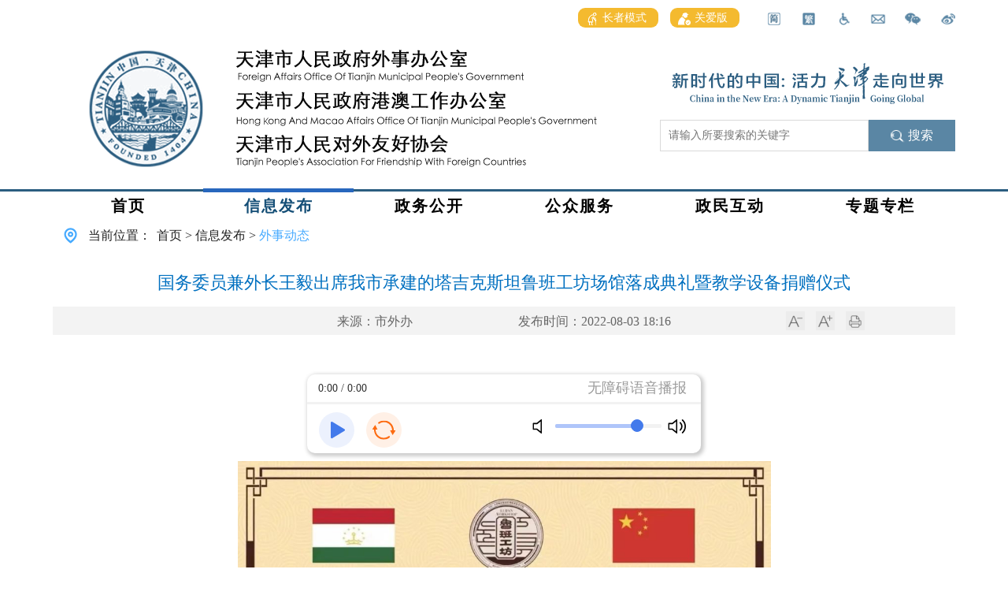

--- FILE ---
content_type: text/html
request_url: https://fao.tj.gov.cn/XXFB2187/WSDT8158/202208/t20220803_5950256.html
body_size: 62172
content:
<!DOCTYPE html>
<html lang="zh">

<head>
    <meta charset="UTF-8">
<meta name="viewport"
    content="width=device-width, initial-scale=0.5,minimumscale=0.5, maximum-scale=0.5, user-scalable=no, target-densitydpi=device-dpi">
<meta http-equiv="Cache-Control" content="no-cache, no-store, must-revalidate" />
<meta http-equiv="Pragma" content="no-cache" />
<meta http-equiv="Expires" content="0" />
<meta http-equiv="X-UA-Compatible" content="IE=edge,chrome=1" />
<meta name="SiteName" content="天津市人民政府外事办公室" />
<meta name="SiteDomain" content="https://fao.tj.gov.cn" />
<meta name="SiteIDCode" content="1200000002" />
<meta name="ColumnName" content="外事动态" />
<meta name="ColumnDescription" content="外事动态" />
<meta name="ColumnKeywords" content="信息发布，外事动态" />
<meta name="ColumnType" content="信息发布" />
<meta name="PubTime" content="2022-08-22 21:24:32" random="128" />

<title>外事动态-天津市人民政府外事办公室</title>
<link rel="stylesheet" type="text/css" href="../../../images/bootstrap.css">
<link rel="stylesheet" type="text/css" href="../../../images/common.css">
<link rel="stylesheet" type="text/css" href="../../../images/mobile.css">

<link rel="icon" href="../../../images/logo.png" type="image/x-icon" />
<script type="text/javascript" src="../../../images/jquery-3.6.0.min.js"></script>
<script type="text/javascript" src="../../../images/jquery-migrate-3.4.0.min.js"></script>
<script src="../../../images/jquery.SuperSlide.2.1.1.js"></script>
<script src="../../../images/bootstrap.min.js"></script>
<script src="../../../images/common.js"></script>
<script src="../../../images/mobile.js"></script>
<link rel="stylesheet" href="../../../images/animate.css">


  <meta name="ArticleTitle" content="国务委员兼外长王毅出席我市承建的塔吉克斯坦鲁班工坊场馆落成典礼暨教学设备捐赠仪式" />

<meta name="PubDate" content="2022-08-03 18:16:10" />
<meta name="ContentSource" content="2020市外办" />
<meta name="Keywords" content="" />
<meta name="Author" content="天津市人民政府外事办公室" />
<meta name="Image" content="https://fao.tj.gov.cn/XXFB2187/WSDT8158/202208/W020220803660205221170.jpg" />
<meta name="Description" content="" />
<meta name="Url" content="./t20220803_5950256.html" />
    <link rel="stylesheet" type="text/css" href="../../../images/01-09-tynry0.css">
    <link href="../../../images/hiprint.css" rel="stylesheet">
    <link href="../../../images/print-lock.css" rel="stylesheet">
    <link href="../../../images/print-lock.css" media="print" rel="stylesheet">
    <link href="../../../images/01-09-tynry0.css" media="print" rel="stylesheet">
    <link href="../../../images/no-print.css" media="print" rel="stylesheet">
    <link rel="stylesheet" type="text/css" href="../../../images/share.min.css">
    
    <!-- <script src="../../../images/jquery.jqprint-0.3.js"></script> -->
<style>
.article-detail table {
margin: 0 auto;
border: 1px solid #000;
 border-spacing: 0;
border-collapse: collapse;
}
.article-detail tr {
  border: 1px solid #000;
 }
.article-detail td {
  border: 1px solid #000;
   border-spacing: 0;
 }
</style>
</head>

<body>
    <script>
    /**
     * 菜单直接跳转外链集合
     * */
    var linkChannels = ['54063',
    '54064',
    '54067',
    '54066',
    '54065',
    '54071',
    '54072',
    '54033',
    '54036',
    '59509',
    '54053',
    '54054',
    '54076',
    '59238',
    ]
    
    var linkChannelVals = ['', 
    '',
    '',
    '',
    '',
    'http://cs.mfa.gov.cn/',
    'https://www.fmprc.gov.cn/web/fw_673051/lbfw_673061/',
    'http://zwfw.tj.gov.cn',
    'http://ms.enorth.com.cn/zmljl/bumen/waiban/',
    'http://fao.tj.gov.cn/ZMHD3532/zmljl/index.html',
    'http://www.hktdc.com/info/trade-events/EX/sc',
    'http://www.mice.gov.mo/current/index.aspx',
    'http://www.tjjw.gov.cn/',
    '',
    ]
    var channelIds = ['54451','54014','54015','54016','54017','54018','54019','54464','156227','54020','54022','54023','54024','54025','54026','54027','54028','54049','54050','54051','54052','54053','54054','54055','54056','54078','54079','54080','54029','54030','62959','54032','54057','54058','54059','54060','54061','54062','64808','59737','54468','59739','54470','54471','64809','59738','54474','59740','54476','54477','62960','62963','62967','62968','62969','62970','62971','62972','62975','63311','62976','62977','62973','62974','54033','54034','54035','54068','54069','54070','54071','54072','54073','54037','54036','59509','54038','137838','54039','154492','152347','137468','64484','54040','116836','137334','150107','149721','154495','158429','158723','54074','54076','54075','54077','54042','54043','54044','54457','54465','59235','59240','137266','156467','62966','62965','62964','62962','62961','59236','59237','62925','132799','137971','137972','54463','54462','54461','54460','54459','54458','54455','54454','54453','54452','59241','59242','59243','59244','59245','59246','59247',]
    var channelLogo1 = ['../../../SY200723/images/P020200826656749331916.png','','','','','','','','','../../../SY200723/SYLBT2468/images/P020210304563331207409.png','../../RDGZ8528/images/P020200724732183157118.png','../../WJZS8235/images/P020200724733613060460.png','../../JGDT3712/images/P020200724732447697766.png','../images/P020200724732658166809.png','../../MJJL3231/images/P020200724732807921072.png','../../GASW3925/images/P020200724733854041940.png','../../GJYC9244/images/P020200724733017019205.png','../../MJJL3231/YXJJ382/images/P020200723619760385221.png','../../MJJL3231/YXLSH8944/images/P020200723619809555205.png','../../MJJL3231/YXZS3255/images/P020200723619882503658.png','../../GASW3925/GADT9324/images/P020200723619349799617.png','../../GASW3925/54053/images/P020200723619416213577.png','../../GASW3925/54054/images/P020200723619551685112.png','','','','','','../../../ZWGK9532/WBJS7664/images/P020200723580952424718.png','../../../ZWGK9532/LXFS8910/images/P020200723581264025455.png','../../../ZWGK9532/zfxxgk1/images/P020200925623974168138.png','../../../ZWGK9532/JYTABL6040/images/P020200723581593946097.png','','','','','','','','','','','','','','','','','','','../../../ZWGK9532/zfxxgk1/zfxxgkzn1/images/P020200925621524914779.png','../../../ZWGK9532/zfxxgk1/zfxxgkzd1/images/P020200925621705513201.png','../../../ZWGK9532/zfxxgk1/fdzdgknr1/images/P020200925621845621480.png','../../../ZWGK9532/zfxxgk1/zfxxgknb1/images/P020200925621976074936.png','../../../ZWGK9532/zfxxgk1/ysqgk1/images/P020200925622096571834.png','','','','','','','','','','../../../GZFW6184/54033/images/P020200728427796213810.png','../../../GZFW6184/BSZN6454/images/P020200728427870534527.png','../../../GZFW6184/WSFW5571/images/P020200728427948915476.png','../../../GZFW6184/BSZN6454/YGCGJ4788/images/P020200728733286226785.png','../../../GZFW6184/BSZN6454/SWLSRZ5951/images/P020200728733384098474.png','../../../GZFW6184/BSZN6454/APECSWLXK5509/images/P020200728733456239607.png','../../../GZFW6184/WSFW5571/LBTX4130/images/P020200728732909163727.png','../../../GZFW6184/WSFW5571/LBLY8354/images/P020200728733046157097.png','../../../GZFW6184/WSFW5571/WSFYRCK1883/images/P020200728733139860065.png','../../../ZMHD3532/WSDC4048/images/P020200723587904299015.png','../../../ZMHD3532/54036/images/P020200723587832810854.png','../../../ZMHD3532/59509/images/P020200823378641544111.png','../../../ZMHD3532/XFJB7410/images/P020200723587974309682.png','','','../../../ZTZL3439/ZTZL6393/xxgcddsjjlzqhjs/images/P020211203395402284188.png','../../../ZTZL3439/ZTZL6393/xxxcxjpwjsx/images/P020211021621071282165.png','../../../ZTZL3439/ZTZL6393/dsxxjy/images/P020210224383463838571.jpg','../../../ZTZL3439/ZTZL6393/sjjwzqh/images/P020201030479523383516.jpg','../../../ZTZL3439/ZTZL6393/LZJS1067/images/P020211126373168163104.png','../../../ZTZL3439/ZTZL6393/xxxcgcxjpfzsx/images/P020201209322402270173.png','../../../ZTZL3439/ZTZL6393/xxxjpgywlqglszb/images/P020210203654037283645.png','../../../ZTZL3439/ZTZL6393/yqfk/images/P020210807413244565117.png','../../../ZTZL3439/ZTZL6393/mfdxxgkk/images/P020210623493968565804.png','../../../ZTZL3439/ZTZL6393/2021xfxcz/images/P020211203482840201744.png','../../../ZTZL3439/ZTZL6393/fzzfjs/images/P020220601498904443974.png','../../../ZTZL3439/ZTZL6393/jjsecddh/images/P020220615430364719318.png','','','','','','','','','../../../glllm/sypc/images/P020200723599185826492.jpg','','','','','','','','','','','','','','','','','','','','','','','','','','','','','','','','',]
    var channelLogo2 = ['../../../SY200723/images/P020200826656970409242.png','','','','','','','','','../../../SY200723/SYLBT2468/images/P020210408344197920341.jpg','../../RDGZ8528/images/P020200724732239595515.png','../../WJZS8235/images/P020200724733661960728.png','../../JGDT3712/images/P020200724732500702878.png','../images/P020200724732729507874.png','../../MJJL3231/images/P020200724732869491619.png','../../GASW3925/images/P020200724733889664440.png','../../GJYC9244/images/P020200724733065205546.png','','','','','','','','','','','','../../../ZWGK9532/WBJS7664/images/P020200806431116670028.png','../../../ZWGK9532/LXFS8910/images/P020200806431308677508.png','../../../ZWGK9532/zfxxgk1/images/P020200929706418295014.png','../../../ZWGK9532/JYTABL6040/images/P020200806431714154874.png','','','','','','','','','','','','','','','','','','','../../../ZWGK9532/zfxxgk1/zfxxgkzn1/images/P020200925621587042245.png','../../../ZWGK9532/zfxxgk1/zfxxgkzd1/images/P020200925621763043668.png','../../../ZWGK9532/zfxxgk1/fdzdgknr1/images/P020200925621889656792.png','../../../ZWGK9532/zfxxgk1/zfxxgknb1/images/P020200925622020660615.png','../../../ZWGK9532/zfxxgk1/ysqgk1/images/P020200925622140863301.png','','','','','','','','','','../../../GZFW6184/54033/images/P020200806473499135195.png','../../../GZFW6184/BSZN6454/images/P020200806473554342437.png','../../../GZFW6184/WSFW5571/images/P020200806473609917860.png','../../../GZFW6184/BSZN6454/YGCGJ4788/images/P020200805634256460051.png','../../../GZFW6184/BSZN6454/SWLSRZ5951/images/P020200805634364319507.png','../../../GZFW6184/BSZN6454/APECSWLXK5509/images/P020200805634459718421.png','../../../GZFW6184/WSFW5571/LBTX4130/images/P020200805634585400206.png','../../../GZFW6184/WSFW5571/LBLY8354/images/P020200805634698449041.png','../../../GZFW6184/WSFW5571/WSFYRCK1883/images/P020200805634827686713.png','../../../ZMHD3532/WSDC4048/images/P020200806336808543305.png','../../../ZMHD3532/54036/images/P020200806336610476025.png','../../../ZMHD3532/59509/images/P020200824528683364794.png','../../../ZMHD3532/XFJB7410/images/P020200806336697336523.png','','','../../../ZTZL3439/ZTZL6393/xxgcddsjjlzqhjs/images/P020211203395793944993.png','','../../../ZTZL3439/ZTZL6393/dsxxjy/images/P020210224391673559727.png','../../../ZTZL3439/ZTZL6393/sjjwzqh/images/P020201030483303951052.jpg','','','','','','','','../../../ZTZL3439/ZTZL6393/jjsecddh/images/P020220615430401124153.png','','','','','','','','','','','','','','','','','','','','','','','','','','','','','','','','','','','','','','','','','',]
</script>
    <!--头部 s-->
    <style>
  .operate_box .operate_box_item.gabox,.operate_box .operate_box_item.zzmsbox{
  width:auto;
      margin-left: 5px;
  }
   #zzmsbtn{
  background: rgb(244, 186, 47);
      padding: 5px 10px;
      height: auto;
      border-radius: 9px;
     margin: 0 10px;
     font-size: 14px;
      color: #fff;
  
  }
  #zzmsbtn span, .gablink span{
  padding: 0 5px;
  }
  .gablink{
  border-left: none;
      background: rgb(244, 186, 47);
      padding: 5px 10px;
      height: auto;
      border-radius: 9px;
      margin-right: 10px;
      font-size: 14px;
      color: #fff;
  }
  .wza-img{
  vertical-align: middle;
  }
  .index_header .container .search_container{
    margin-top: 0;
  }
  .head_right{
    margin-top: 46px;
    float: right;
  }
  .head_right_top{
    text-align: center;
    margin-bottom: 20px;

  }
  @media screen and (max-width: 1200px){
  .operate_box {
      display: block;
  }
  .operate_box .operate_box_item {
      display: none;
  }
  .operate_box .operate_box_item.gabox {
  display: inline-block;
  }
  .head_right{
    margin-top: 0;
    float: none;
  }
  }
  </style>
  <div class="index_header">
      <div class="container">
          <!-- 操作项 -->
          <div class="operate_box">
              <div class="operate_box_item">
                  
                      <img src="https://fao.tj.gov.cn/glllm/tbfy/tytb/202008/W020200820483609623646.png" class="image-contain" onclick="javascript:window.open('https://weibo.com/p/1001063366558780/home?from=page_100106&mod=TAB&is_all=1#place')" />
                  
  
              </div>
              <div class="operate_box_item wechat_qrcode">
                  <img src="https://fao.tj.gov.cn/glllm/tbfy/tytb/202008/W020200820483609712611.png" class="image-contain" / title="微博" />
                  <div class="wechat_qrcode_content" style="display: none;">
                      <div class="d4"></div>
                      <div class="d5"></div>
                      
                          <img src='https://fao.tj.gov.cn/glllm/WLTZ0820/WECHAT200723/202403/W020240308597372323561.png' />
                      
                  </div>
              </div>
              <div class="operate_box_item">
                  <!-- 邮箱 -->
                  
                      <img src="https://fao.tj.gov.cn/glllm/tbfy/tytb/202008/W020200820483609776061.png" class="image-contain" onclick="javascript:window.open('http://mail.263.com/')" title="邮箱" />
                  
  
              </div>
              <div class="operate_box_item">
                 <a href="javascript:void(0);"  id="toolbarSwitch" onclick="EsdToolbarInit.openClickFunc();"onkeydown="EsdToolbarInit.openKeydownFunc(event);"style="cursor:pointer"><img src="https://fao.tj.gov.cn/glllm/tbfy/tytb/202008/W020200820483609844005.png" class="image-contain" title="无障碍" /></a>
              </div>
              <div class="operate_box_item change_btn" data-type="2">
                  <img src="https://fao.tj.gov.cn/glllm/tbfy/tytb/202008/W020200820483609905047.png" class="image-contain" onclick="setfont()" title="繁体" />
              </div>
              <div class="operate_box_item change_btn" data-type="1">
                  <img src="https://fao.tj.gov.cn/glllm/tbfy/tytb/202008/W020200820483609970413.png" class="image-contain" onclick="setfont()"/ title="简体" />
              </div>
               <div class="operate_box_item gabox">
               <a href="https://fao.tj.gov.cn/SY200723/gabsycs/ " class="gablink" target="_blank"><img class="wza-img" src="https://fao.tj.gov.cn/images/gablogo.png" /><span>关爱版</span></a>
              </div>
             <div class="operate_box_item zzmsbox">
               <a href="javascript:void(0);" id="zzmsbtn"><img class="wza-img" src="https://fao.tj.gov.cn/images/zzmslogo.png" /><span>长者模式</span></a>
              </div>
          </div>
          <div class="organization_info">
              <div class="logo_container">
                  <img src="https://fao.tj.gov.cn/SY200723/images/P020200826656749331916.png" />
              </div>
              <div class="organization_name">
                  <img src="https://fao.tj.gov.cn/SY200723/images/P020241129337213120901.png" class="image-contain" />
              </div>
          </div>
          <div class="head_right">
            <div class="head_right_top">
              <img src="https://fao.tj.gov.cn/glllm/tbfy/tytb/202008/W020250617428240673848_ORIGIN.png" />
            </div>
          <div class="search_container">
              <div class="search">
                  <input placeholder="请输入所要搜索的关键字" id="search-input" />
              </div>
              <div class="search_btn" onclick="jumpToSearch()">
                  <img src="https://fao.tj.gov.cn/glllm/tbfy/tytb/202008/W020200820483610047754.png" class="search_icon" />
                  <span>搜索</span>
              </div>
          </div>
        </div>

      </div>
  </div>
  <div class="column_container">
      <div class="column_content">
          
              <div class="column_item">
                  <a href="https://fao.tj.gov.cn/SY200723/">首页</a>
              </div>
          
              <div class="column_item">
                  <a href="https://fao.tj.gov.cn/XXFB2187/">信息发布</a>
              </div>
          
              <div class="column_item">
                  <a href="https://fao.tj.gov.cn/ZWGK9532/">政务公开</a>
              </div>
          
              <div class="column_item">
                  <a href="https://fao.tj.gov.cn/GZFW6184/">公众服务</a>
              </div>
          
              <div class="column_item">
                  <a href="https://fao.tj.gov.cn/ZMHD3532/">政民互动</a>
              </div>
          
              <div class="column_item">
                  <a href="https://fao.tj.gov.cn/ZTZL3439/">专题专栏</a>
              </div>
          
      </div>
  </div>
  <div style="display: none;">
      <a href="https://fao.tj.gov.cn/" target="_blank" title="首页" class="CurrChnlCls">首页</a>&nbsp;&gt;&nbsp;<a href="https://fao.tj.gov.cn/glllm/tbfy/" target="_blank" title="前端复用" class="CurrChnlCls">前端复用</a>&nbsp;&gt;&nbsp;<a href="https://fao.tj.gov.cn/glllm/tbfy/tytb/" target="_blank" title="通用头部" class="CurrChnlCls">通用头部</a>
  </div>
  
  <script type="text/javascript">
      var parentFirstChild = 'https://fao.tj.gov.cn/glllm/tbfy/xxgkzlzcdh/'
      var parentChilds = ['54451','54014','54015','54016','54017','54018','54019','54464','54020','165542','165543','165544','165546','165547','165548','165549','165550','165551','165552','54022','54023','54024','54025','54026','54027','54028','54049','54050','54051','54052','54055','54056','54078','54079','54080','54029','54030','62959','54032','54057','54058','54059','54060','54061','54062','64808','59737','54468','54470','167598','54471','64809','59738','54474','54476','167599','54477','62960','62963','62967','62968','62969','173894','62970','62971','62972','62975','63311','62976','62977','62973','62974','54033','54034','54035','54068','54069','54070','54071','54072','54073','54037','54036','59509','54038','137838','171970','171971','171972','54039','54041','170449','159816','152347','137468','54040','116836','137334','149721','158429','54074','54076','54077','162114','162115','161846','166624','154495','154492','158723','54042','54043','54044','54457','54465','59235','59240','137266','156467','159693','62966','62965','62964','62962','62961','59236','59237','62925','132799','137971','137972','54463','54462','54461','54460','54459','54458','54455','54454','54453','54452','59241','59242','59243','59244','59245','59246','59247',]
      var parentChildPids = ['0','0','0','0','0','0','0','0','54451','54451','165542','165542','165542','165542','165542','165542','165548','165548','165548','54014','54014','54014','54014','54014','54014','54014','54026','54026','54026','54027','54028','54028','54056','54056','54056','54015','54015','54015','54015','54029','54029','54029','54029','54029','54029','54059','54059','54059','54059','54059','54059','64808','59737','54468','54470','167598','54471','62959','62959','62959','62959','62959','62959','62967','62967','62967','62967','62967','62967','62967','62970','62970','54016','54016','54016','54034','54034','54034','54035','54035','54035','54017','54017','54017','54017','54017','54017','171970','171970','54018','54018','54039','54039','54039','54039','54039','54039','54039','54039','54039','54040','54040','54040','158429','158429','54041','54041','54041','54041','54041','54019','54019','54019','54464','54464','54464','54464','54464','54464','54464','59235','59235','59235','59235','59235','59235','59235','59235','59235','59235','59235','59240','59240','59240','59240','59240','59240','59240','59240','59240','59240','59240','59240','59240','59240','59240','59240','59240',]
      var parentChildLinks = ['https://fao.tj.gov.cn/SY200723/','https://fao.tj.gov.cn/XXFB2187/','https://fao.tj.gov.cn/ZWGK9532/','https://fao.tj.gov.cn/GZFW6184/','https://fao.tj.gov.cn/ZMHD3532/','https://fao.tj.gov.cn/ZTZL3439/','https://fao.tj.gov.cn/YQLJ4043/','https://fao.tj.gov.cn/glllm/','https://fao.tj.gov.cn/SY200723/SYLBT2468/','https://fao.tj.gov.cn/SY200723/gabsycs/','https://fao.tj.gov.cn/SY200723/gabsycs/wsdtgh/','https://fao.tj.gov.cn/SY200723/gabsycs/yxzsgh/','https://fao.tj.gov.cn/SY200723/gabsycs/gadtgh/','https://fao.tj.gov.cn/SY200723/gabsycs/zmljlgh/','https://fao.tj.gov.cn/SY200723/gabsycs/mlycgh/','https://fao.tj.gov.cn/SY200723/gabsycs/swlsrz/','https://fao.tj.gov.cn/SY200723/gabsycs/mlycgh/mddqgh/','https://fao.tj.gov.cn/SY200723/gabsycs/mlycgh/ofdqgh/','https://fao.tj.gov.cn/SY200723/gabsycs/mlycgh/yzdqgh/','https://fao.tj.gov.cn/XXFB2187/RDGZ8528/','https://fao.tj.gov.cn/XXFB2187/WJZS8235/','https://fao.tj.gov.cn/XXFB2187/JGDT3712/','https://fao.tj.gov.cn/XXFB2187/WSDT8158/','https://fao.tj.gov.cn/XXFB2187/MJJL3231/','https://fao.tj.gov.cn/XXFB2187/GASW3925/','https://fao.tj.gov.cn/XXFB2187/GJYC9244/','https://fao.tj.gov.cn/XXFB2187/MJJL3231/YXJJ382/','https://fao.tj.gov.cn/XXFB2187/MJJL3231/YXLSH8944/','https://fao.tj.gov.cn/XXFB2187/MJJL3231/YXZS3255/','https://fao.tj.gov.cn/XXFB2187/GASW3925/GADT9324/','https://fao.tj.gov.cn/XXFB2187/GJYC9244/YHCSTJ4276/','https://fao.tj.gov.cn/XXFB2187/GJYC9244/MLYC1235/','https://fao.tj.gov.cn/XXFB2187/GJYC9244/MLYC1235/MDDQ5277/','https://fao.tj.gov.cn/XXFB2187/GJYC9244/MLYC1235/OFDQ8610/','https://fao.tj.gov.cn/XXFB2187/GJYC9244/MLYC1235/YZDQ5001/','https://fao.tj.gov.cn/ZWGK9532/WBJS7664/','https://fao.tj.gov.cn/ZWGK9532/LXFS8910/','https://fao.tj.gov.cn/ZWGK9532/zfxxgk1/','https://fao.tj.gov.cn/ZWGK9532/JYTABL6040/','https://fao.tj.gov.cn/ZWGK9532/WBJS7664/ZYZZ938/','https://fao.tj.gov.cn/ZWGK9532/WBJS7664/ZZQD6897/','https://fao.tj.gov.cn/ZWGK9532/WBJS7664/LDCY3953/','https://fao.tj.gov.cn/ZWGK9532/WBJS7664/JGSZ8457/','https://fao.tj.gov.cn/ZWGK9532/WBJS7664/ZZYG6929/','https://fao.tj.gov.cn/ZWGK9532/WBJS7664/ZSDW4320/','https://fao.tj.gov.cn/ZWGK9532/WBJS7664/LDCY3953/ljz/','https://fao.tj.gov.cn/ZWGK9532/WBJS7664/LDCY3953/hcy/','https://fao.tj.gov.cn/ZWGK9532/WBJS7664/LDCY3953/zjl/','https://fao.tj.gov.cn/ZWGK9532/WBJS7664/LDCY3953/gq/','https://fao.tj.gov.cn/ZWGK9532/WBJS7664/LDCY3953/lx/','https://fao.tj.gov.cn/ZWGK9532/WBJS7664/LDCY3953/chj/','https://fao.tj.gov.cn/ZWGK9532/WBJS7664/LDCY3953/ljz/zyhdljz/','https://fao.tj.gov.cn/ZWGK9532/WBJS7664/LDCY3953/hcy/zyhd_hcy/','https://fao.tj.gov.cn/ZWGK9532/WBJS7664/LDCY3953/zjl/zyhd_zjl/','https://fao.tj.gov.cn/ZWGK9532/WBJS7664/LDCY3953/gq/zyhd_gq/','https://fao.tj.gov.cn/ZWGK9532/WBJS7664/LDCY3953/lx/zyhd_lx/','https://fao.tj.gov.cn/ZWGK9532/WBJS7664/LDCY3953/chj/zyhd_/','https://fao.tj.gov.cn/ZWGK9532/zfxxgk1/zfxxgkzn1/','https://fao.tj.gov.cn/ZWGK9532/zfxxgk1/zfxxgkzd1/','https://fao.tj.gov.cn/ZWGK9532/zfxxgk1/fdzdgknr1/','https://fao.tj.gov.cn/ZWGK9532/zfxxgk1/zfxxgknb1/','https://fao.tj.gov.cn/ZWGK9532/zfxxgk1/ysqgk1/','https://fao.tj.gov.cn/ZWGK9532/zfxxgk1/zwgksxqd/','https://fao.tj.gov.cn/ZWGK9532/zfxxgk1/fdzdgknr1/lzyj1/','https://fao.tj.gov.cn/ZWGK9532/zfxxgk1/fdzdgknr1/tjxx1/','https://fao.tj.gov.cn/ZWGK9532/zfxxgk1/fdzdgknr1/czyjs/','https://fao.tj.gov.cn/ZWGK9532/zfxxgk1/fdzdgknr1/zfcg/','https://fao.tj.gov.cn/ZWGK9532/zfxxgk1/fdzdgknr1/rsrm/','https://fao.tj.gov.cn/ZWGK9532/zfxxgk1/fdzdgknr1/zkly/','https://fao.tj.gov.cn/ZWGK9532/zfxxgk1/fdzdgknr1/qtfdgkxx/','https://fao.tj.gov.cn/ZWGK9532/zfxxgk1/fdzdgknr1/lzyj1/jgzn/','https://fao.tj.gov.cn/ZWGK9532/zfxxgk1/fdzdgknr1/lzyj1/ldxx/','https://zwfw.tj.gov.cn/#/home','https://fao.tj.gov.cn/GZFW6184/BSZN6454/','https://fao.tj.gov.cn/GZFW6184/WSFW5571/','https://fao.tj.gov.cn/GZFW6184/BSZN6454/YGCGJ4788/','https://fao.tj.gov.cn/GZFW6184/BSZN6454/SWLSRZ5951/','https://fao.tj.gov.cn/GZFW6184/BSZN6454/APECSWLXK5509/','https://fao.tj.gov.cn/GZFW6184/WSFW5571/LBTX4130/','https://fao.tj.gov.cn/GZFW6184/WSFW5571/LBLY8354/','https://fao.tj.gov.cn/GZFW6184/WSFW5571/WSFYRCK1883/','https://fao.tj.gov.cn/ZMHD3532/WSDC4048/','http://ms.enorth.com.cn/zmljl/bumen/waiban/','http://fao.tj.gov.cn/ZMHD3532/zmljl/index.html','https://fao.tj.gov.cn/ZMHD3532/XFJB7410/','https://fao.tj.gov.cn/ZMHD3532/zmljl/','https://fao.tj.gov.cn/ZMHD3532/wdk/','https://fao.tj.gov.cn/ZMHD3532/wdk/zcwd/','https://fao.tj.gov.cn/ZMHD3532/wdk/bswd/','https://fao.tj.gov.cn/ZTZL3439/ZTZL6393/','https://fao.tj.gov.cn/ZTZL3439/ZLHG6955/','https://fao.tj.gov.cn/ZTZL3439/ZTZL6393/xxgcesjszqh/','https://fao.tj.gov.cn/ZTZL3439/ZTZL6393/xxgcddesdjs/','https://fao.tj.gov.cn/ZTZL3439/ZTZL6393/xxxcxjpwjsx/','https://fao.tj.gov.cn/ZTZL3439/ZTZL6393/dsxxjy/','https://fao.tj.gov.cn/ZTZL3439/ZTZL6393/LZJS1067/','https://fao.tj.gov.cn/ZTZL3439/ZTZL6393/xxxcgcxjpfzsx/','https://fao.tj.gov.cn/ZTZL3439/ZTZL6393/xxxjpgywlqglszb/','https://fao.tj.gov.cn/ZTZL3439/ZTZL6393/mfdxxgkk/','https://fao.tj.gov.cn/ZTZL3439/ZTZL6393/fzzfjs/','https://fao.tj.gov.cn/ZTZL3439/ZTZL6393/LZJS1067/LZJS603/','http://www.tjjw.gov.cn/','https://fao.tj.gov.cn/ZTZL3439/ZTZL6393/LZJS1067/JGJW8611/','https://fao.tj.gov.cn/ZTZL3439/ZTZL6393/fzzfjs/fzzfjs/','https://fao.tj.gov.cn/ZTZL3439/ZTZL6393/fzzfjs/fzzfjsndbg/','https://fao.tj.gov.cn/ZTZL3439/ZLHG6955/2023nqglh/','https://fao.tj.gov.cn/ZTZL3439/ZLHG6955/2023xfxcz/','https://fao.tj.gov.cn/ZTZL3439/ZLHG6955/2021xfxcz/','https://fao.tj.gov.cn/ZTZL3439/ZLHG6955/xxgcddsjjlzqhjs/','https://fao.tj.gov.cn/ZTZL3439/ZLHG6955/jjsecddh/','https://fao.tj.gov.cn/YQLJ4043/GJJG2045/','https://fao.tj.gov.cn/YQLJ4043/TJJG5337/','https://fao.tj.gov.cn/YQLJ4043/WSJG9851/','https://fao.tj.gov.cn/glllm/WZDT200723/','https://fao.tj.gov.cn/glllm/sypc/','https://fao.tj.gov.cn/glllm/tbfy/','https://fao.tj.gov.cn/glllm/WLTZ0820/','https://fao.tj.gov.cn/glllm/jrzzt/','https://fao.tj.gov.cn/glllm/jrztqhcs/','https://fao.tj.gov.cn/glllm/fcgcslm/','https://fao.tj.gov.cn/glllm/tbfy/xxgkzlzcdh/','https://fao.tj.gov.cn/glllm/tbfy/jsmtbq/','https://fao.tj.gov.cn/glllm/tbfy/xxgktb/','https://fao.tj.gov.cn/glllm/tbfy/mhdb/','https://fao.tj.gov.cn/glllm/tbfy/zdmtbq/','https://fao.tj.gov.cn/glllm/tbfy/tytb/','https://fao.tj.gov.cn/glllm/tbfy/tydb/','https://fao.tj.gov.cn/glllm/tbfy/error/','https://fao.tj.gov.cn/glllm/tbfy/ldfy/','https://fao.tj.gov.cn/glllm/tbfy/GKtytb/','https://fao.tj.gov.cn/glllm/tbfy/GKtydb/','https://fao.tj.gov.cn/glllm/WLTZ0820/LYJG200723/','https://fao.tj.gov.cn/glllm/WLTZ0820/DZJG200723/','https://fao.tj.gov.cn/glllm/WLTZ0820/JGWB200723/','https://fao.tj.gov.cn/glllm/WLTZ0820/WZBSM200723/','https://fao.tj.gov.cn/glllm/WLTZ0820/ICPBA200723/','https://fao.tj.gov.cn/glllm/WLTZ0820/WWZFWZZC200723/','https://fao.tj.gov.cn/glllm/WLTZ0820/ZFXXGK200723/','https://fao.tj.gov.cn/glllm/WLTZ0820/EMAIL200723/','https://fao.tj.gov.cn/glllm/WLTZ0820/WECHAT200723/','https://fao.tj.gov.cn/glllm/WLTZ0820/WBANTZ200723/','https://fao.tj.gov.cn/glllm/WLTZ0820/LBLYTZ/','https://fao.tj.gov.cn/glllm/WLTZ0820/LSFWTZ/','https://fao.tj.gov.cn/glllm/WLTZ0820/ZFXXGKZNTZ/','https://fao.tj.gov.cn/glllm/WLTZ0820/ZFXXGKZDTZ/','https://fao.tj.gov.cn/glllm/WLTZ0820/FDZDGKNRTZ/','https://fao.tj.gov.cn/glllm/WLTZ0820/ZFXXGKNBTZ/','https://fao.tj.gov.cn/glllm/WLTZ0820/YSQGKTZ/',]
      var channelActiveClass = "column_item_active"
      var lang = 1
  
      /**
       * 获取当前节点的下标
       * */
      function getLinkIndex(href){
          for(var n = 0 ; n < parentChildLinks.length ; n++){
              if(href == parentChildLinks[n]){
                  return n;
              }
          }
      }
  
      /**
       * 获取栏目下的所有子栏目的下表
       * */
      function getChildIndexs(index1){
          var indexs = []
          var pid = parentChilds[index1]
          for(var n = 0 ; n < parentChildPids.length ; n++){
              if(pid == parentChildPids[n]){
                  indexs.push(n*1)
              }
          }
          return indexs;
      }
  
      /**
       * 获取第一个非外链 没有下级的栏目的链接
       * */
      function getFirstChildLink(childIndexs){
          var linkVal = null;
          for(var n = 0 ; n < childIndexs.length ; n++){
              var index = childIndexs[n]
              var cid = parentChilds[index]
              if(cid && (!linkChannels || linkChannels.indexOf(cid) <0)){
                  linkVal = parentChildLinks[index]
                  if(parentChildPids.indexOf(cid) > -1){
                      var childIndexs1 = getChildIndexs(index)
                      if(childIndexs1 && childIndexs1.length > 0){
                          linkVal = getFirstChildLink(childIndexs1)
                      }
                  }
                  break;
              }
          }
          return linkVal;
      }
  
      function replaceFirstLink(){
          var items = $(".crumbs_item").find("a")
          if(items && items.length > 3){
              //20200826 修改从列表节点开始到当前节点
              for(var j = 2 ; j < items.length - 1 ; j++){
                  var $item = $(items[j])
                  var href = $item.attr("href")
                  //根据路径获取节点
                  var index1 = parseInt(getLinkIndex(href));
                  if(isNaN(index1)){
                      continue;
                  }
                  //获取子节点
                  var childIndexs = getChildIndexs(index1)
  
                  if(childIndexs && childIndexs.length > 0){
                      parentFirstChild = getFirstChildLink(childIndexs)
                  }
  
                  // if(linkChannels){
                  //     for(var i = 0 ; i < parentChilds.length ; i++){
                  //         var cid = parentChilds[i]
                  //         if(cid && linkChannels.indexOf(cid) <0){
                  //             parentFirstChild = parentChildLinks[i]
                  //             break;
                  //         }
                  //     }
                  // }else{
                  //     parentFirstChild = parentChildLinks[0]
                  // }
                  $item.attr("href", parentFirstChild)
              }
              
          }
      }
  
      function setCurrentName() {
          var chnls = $(".CurrChnlCls")
          var breakFlag = false
          for (var j = chnls.length - 1; j >= 0; j--) {
              var currentName = $(chnls[j]).html()
              var channels = $(".column_item")
              // console.log(currentName)
              for (var i = 0; i < channels.length; i++) {
                  var $channel = $(channels[i])
                  var cname = $channel.children("a").html()
                  if (!cname) {
                      continue
                  }
                  // console.log("----" + cname)
                  if (cname == currentName) {
                      $channel.addClass("column_item_active")
                      breakFlag = true
                      break
                  }
                  //修改首页的跳转路径  直接跳转域名根目录
                  if(cname == "首页"){
                      $channel.attr("onclick", "javascript:window.location.href='/'")
                      $channel.children("a").attr("href", "/")
                  }
              }
              if (breakFlag) {
                  break
              }
          }
  
          //追加判断
          if (!breakFlag) {
              $(".column_item").first().addClass("column_item_active")
              
          }
          //追加判断title
          var titleText = $("title").html()
          if (titleText && titleText.startsWith("-")) {
              titleText = titleText.substring(1)
              //ie不支持jq直接修改title
              // $("title").html(titleText)
              document.title = titleText
          }
  
      }
  
      function setfont() {
          // if (lang == 1) {
          //     lang = 2;
          //     zh_tran('t');
  
          // } else if (lang == 2) {
          //     lang = 1;
          //     zh_tran('n');
  
          // }
          // $('.change_btn').click()
      }
  
      $(function () {
  
          // $("div").each(function () {
          //     var $this = $(this);
          //     $this.html($this.html().replace(/&nbsp;/g, ''));
          // });
          var chnls = $($(".breadcrumb .CurrChnlCls"));
          if(chnls.length > 1 && ($(chnls[1]).html() == "首页" || $(chnls[1]).html() == "管理类栏目")){
              // $(chnls[1])
              // $(chnls[1]).remove()
              var replaceStr = $(chnls[1]).prop("outerHTML") + "&nbsp;&gt;&nbsp;"
              var str = $(".breadcrumb").html()
              str = str.substring(0, str.indexOf(replaceStr)) + str.substring( (str.indexOf(replaceStr) + replaceStr.length), str.length)
              $(".breadcrumb").html(str)
          }
          setCurrentName();
          replaceFirstLink();
          $(".CurrChnlCls").last().css({
              color: "#48abff"
          })
  
          $("#search-input").keyup(function (event) {
              if (event.keyCode == 13) {
                  jumpToSearch();
              }
          });
  
          $(".wechat_qrcode").hover(function () {
              $(".wechat_qrcode_content").show()
          }, function () {
              $(".wechat_qrcode_content").hide()
          })
  
  
          //ie8 提示
          var theUA = window.navigator.userAgent.toLowerCase();
          if ((theUA.match(/msie\s\d+/) && theUA.match(/msie\s\d+/)[0]) || (theUA.match(/trident\s?\d+/) && theUA
                  .match(/trident\s?\d+/)[0])) {
              var ieVersion = theUA.match(/msie\s\d+/)[0].match(/\d+/)[0] || theUA.match(/trident\s?\d+/)[0];
              if (ieVersion < 9) {
                  $(".index_header").before(
                      '<div  class="ie-tips" style="width: 100%; background: #ebf1f7; color: #486a84; text-align: center; line-height: 40px; z-index: 99;"> ' +
                      '为了获得更好的访问效果，建议您将IE升级至IE9及以上版本' +
                      '</div>');
                  
              };
          }
         
  
      })
   // 判断是否是手机端
  function ismobile () {
    var mobileArry = ["iPhone", "iPad", "Android", "Windows Phone", "BB10; Touch", "BB10; Touch", "PlayBook", "Nokia"];
    var ua = navigator.userAgent;
    var res = [];
    for (var i = 0; i < mobileArry.length; i++) {
      if (mobileArry[i] && ua.indexOf(mobileArry[i]) > 0) {
        res.push(mobileArry[i]);
      }
    }
    return res.length > 0;
  }
  
  
      function jumpToSearch() {
          var searchText = $('#search-input').val();
          if ($.trim(searchText) != '') {
              // tjsdfjrjdglj为对应站点英文名称，siteId为对应站点id
            if (ismobile ()){
              var search_page_url = '/searchsite/tjsrmzfwsbgs/search.html?siteId=47&searchWord=' +
                  (encodeURIComponent(searchText))+ '&timeOrder=desc&orderBy=time';
              window.open(search_page_url, '_blank');
         }else{
           var search_page_url = '/searchsite/tjsrmzfwsbgs/search.html?siteId=47&searchWord=' +
                  (encodeURIComponent(searchText));
              window.open(search_page_url, '_blank');
       }
          } else {
              alert('请输入搜索关键词');
          }
      }
  
  </script>
    <!-- 主体部分 -->
    <div class="main_content">
        <div class="crumbs">
    <div class="location_icon"></div>
    <div class="crumbs_content">
        当前位置：<span class="crumbs_item">
            <a href="https://fao.tj.gov.cn/" target="_self" title="首页" class="CurrChnlCls">首页</a>&nbsp;&gt;&nbsp;<a href="https://fao.tj.gov.cn/XXFB2187/" target="_self" title="信息发布" class="CurrChnlCls">信息发布</a>&nbsp;&gt;&nbsp;<a href="https://fao.tj.gov.cn/XXFB2187/WSDT8158/" target="_self" title="外事动态" class="CurrChnlCls">外事动态</a>
        </span>
    </div>
</div>
       
        <div class="article-content">
        <style>
          .common-content-topTitle{
            font-family:"Microsoft Yahei", Arial, sans-serif, Arial, STHeiti;
            font-size: 18px;
            line-height: 1.5;
            padding-bottom: 18px;
            text-align: center;
            color: #333333;
          }
          .article-title{
            font-family:"Microsoft Yahei", Arial, sans-serif, Arial, STHeiti;
            font-size: 24px;
            font-weight: bold;
            line-height: 2;
            padding-bottom: 8px;
            text-align: center;
            color: #333333;
            margin-bottom: 0px !important;
          }
          .common-content-bottomTitle{
            font-family:"Microsoft Yahei", Arial, sans-serif, Arial, STHeiti;
            font-size: 18px;
            line-height: 24px;
            padding-bottom: 16px;
            text-align: center;
            color: #333333;
          }
          .common-content-subTitle{
            font-family:"Microsoft Yahei", Arial, sans-serif, Arial, STHeiti;
            font-size: 18px;
            line-height: 24px;
            text-align: center;
            color: #666666;
            padding-bottom: 16px;
          }
          .common-content-top-date{
            margin-top: 47px;
            width: 100%;
            height: 36px;
            background: #f3f3f3;
            line-height: 36px;
            text-align: center;
            font-size: 16px;
            color: #666666;
          }
          .common-content-ly{
            margin-right: 115px;
          }
          @media screen and (max-width: 1200px){
            .common-content-topTitle{
              font-size: 0.36rem;
              padding-bottom: 0.2rem;
            }
            .article-title{
              font-size: 0.48rem;
              padding-bottom: 0.16rem;
            }
            .common-content-bottomTitle{
              font-size: 0.36rem;
              line-height: 0.48rem;
              padding-bottom: 0.34rem;
            }
            .common-content-subTitle{
              font-size: 0.36rem;
              line-height: 0.48rem;
            }
            .common-content-top-date{
              height: 0.7rem;
              line-height: 0.7rem;
              margin-top: 0.6rem;
              font-size: 0.24rem;
            }
            .common-content-ly{
              margin-right: 0.5rem;
            }
          }
        </style>
           

            <div class="article-title">国务委员兼外长王毅出席我市承建的塔吉克斯坦鲁班工坊场馆落成典礼暨教学设备捐赠仪式</div>
 
        

            <div class="article-info">
                <div class="article-info-detail">
                    <div>来源：<span class="article-source">市外办</span></div>
                    <div>发布时间：<span class="article-source1">2022-08-03 18:16</span></div>
                </div>
                <div class="article-tools  no-print">
                    <button class="fontSizeSub"><img src="../../../images/font-sub.png" /></button>
                    <button class="fontSizeAdd"><img src="../../../images/font-add.png" /></button>
                    <button class="articlePrinter"><img src="../../../images/printer.png" /></button></div>    
            </div>
            <div class="article-detail">
          
                <div class="view TRS_UEDITOR trs_paper_default trs_web"><p style="margin: 0px 0px 20px; padding: 0px; outline: 0px; max-width: 100%; clear: both; min-height: 1em; color: rgb(34, 34, 34); font-family: 微软雅黑, &quot;Microsoft YaHei&quot;; font-size: 16px; letter-spacing: 0.544px; white-space: normal; background-color: rgb(255, 255, 255); text-align: center; visibility: visible; box-sizing: border-box !important; overflow-wrap: break-word !important; line-height: 2em;"><img class="rich_pages wxw-img" src="./W020220803660205221170.jpg" alt="" style="margin: 0px 0px 20px; padding: 0px; outline: 0px; vertical-align: bottom; box-sizing: border-box !important; overflow-wrap: break-word !important; visibility: visible !important; width: 677px !important; font-family: 微软雅黑, &quot;Microsoft YaHei&quot;; font-size: 16px; line-height: 2em;" data-uploadpic="U020220803658012747612.jpg" needdownload="true" data-needdownload="true" picname OLDSRC="W020220803660205221170.jpg" /></p><section style="margin: 16px 0px 20px; padding: 0px; outline: 0px; max-width: 100%; color: rgb(34, 34, 34); font-family: 微软雅黑, &quot;Microsoft YaHei&quot;; font-size: 16px; letter-spacing: 0.544px; text-align: justify; white-space: normal; background-color: rgb(255, 255, 255); line-height: 2em; visibility: visible; box-sizing: border-box !important; overflow-wrap: break-word !important;"><span style="margin: 0px 0px 20px; padding: 0px; outline: 0px; max-width: 100%; font-size: 16px; letter-spacing: 1px; visibility: visible; box-sizing: border-box !important; overflow-wrap: break-word !important; font-family: 微软雅黑, &quot;Microsoft YaHei&quot;; line-height: 2em;" data-index="">    鲁班工坊是我市原创并率先实践的中外人文交流知名品牌，是中国职业教育国际化发展的重大创新。加快在塔建成中亚首家鲁班工坊是中塔两国元首达成的重要共识。2022年8月1日下午，我市承建的塔吉克斯坦鲁班工坊举行场馆落成典礼暨教学设备捐赠仪式。正在塔吉克斯坦进行访问的国务委员兼外交部长王毅与塔外交部长西罗吉丁·穆赫里丁在塔外交部共同为塔鲁班工坊落成标志牌揭幕。之后，王毅国务委员兼外长向穆赫里丁外长转交了天津城市建设管理职业技术学院援助塔吉克斯坦技术大学的清单凭证。当日下午，天津城市建设管理职业技术学院和塔吉克斯坦技术大学还在项目场馆现场共同举行了庆祝活动。</span></section><p style="margin: 0px 0px 20px; padding: 0px; outline: 0px; max-width: 100%; clear: both; min-height: 1em; color: rgb(34, 34, 34); font-family: 微软雅黑, &quot;Microsoft YaHei&quot;; font-size: 16px; letter-spacing: 0.544px; text-align: justify; white-space: normal; background-color: rgb(255, 255, 255); line-height: 2em; visibility: visible; box-sizing: border-box !important; overflow-wrap: break-word !important; text-indent: 2em;"><span style="margin: 0px 0px 20px; padding: 0px; outline: 0px; max-width: 100%; font-size: 16px; letter-spacing: 1px; visibility: visible; box-sizing: border-box !important; overflow-wrap: break-word !important; font-family: 微软雅黑, &quot;Microsoft YaHei&quot;; line-height: 2em;" data-index="">7月29日下午，在王毅国务委员兼外长访问乌兹别克斯坦并出席上海合作组织外长会议之际，天津海运职业学院与乌兹别克斯坦塔什干国立交通大学线上签署了乌兹别克斯坦鲁班工坊建设合作谅解备忘录，标志着项目建设正式启动。</span></p><p style="margin: 0px 0px 20px; padding: 0px; outline: 0px; max-width: 100%; min-height: 1em; color: rgb(34, 34, 34); font-family: 微软雅黑, &quot;Microsoft YaHei&quot;; font-size: 16px; letter-spacing: 0.544px; text-align: justify; white-space: normal; background-color: rgb(255, 255, 255); line-height: 2em; visibility: visible; text-indent: 2em; box-sizing: border-box !important; overflow-wrap: break-word !important;"><span style="margin: 0px 0px 20px; padding: 0px; outline: 0px; max-width: 100%; font-size: 16px; letter-spacing: 1px; visibility: visible; box-sizing: border-box !important; overflow-wrap: break-word !important; font-family: 微软雅黑, &quot;Microsoft YaHei&quot;; line-height: 2em;" data-index="">下一步，我市将落实好“中国+中亚五国”外长第二次会晤成果，加快推进“一国一坊”建设，以“小而美”精品项目服务共建“一带一路”。</span></p></div> 
            </div>
            <div class="article-xappendixs">
                <div class="article-xappendixs-detail">
                    <div class="xappendixs-title">相关附件：</div>
                    <table>
                         
                       
                    </table>
                </div>
            </div>
            <div class="article-footer no-print">
                <div class="share-tools">分享至：<div id="articleBshareContainer" style="float: right; margin-top: 10px;"><!-- <div class="bshare-custom"><a title="分享到新浪微博" class="bshare-sinaminiblog"></a><a title="分享到微信"
        class="bshare-weixin"></a><a title="更多平台" class="bshare-more bshare-more-icon more-style-addthis"></a></div>
<script type="text/javascript" charset="utf-8" src="../../../images/bshare-buttonLite.js"></script><a class="bshareDiv"
    onclick="javascript:return false;"></a>
<script type="text/javascript" charset="utf-8" src="../../../images/bshareC0.js"></script> -->

<div class="social-share" data-initialized="true" data-wechat-qrcode-helper="" style="float: left;">
    <a href="#" class="social-share-icon icon-weibo" target="_blank"></a>
    <a href="#" class="social-share-icon icon-wechat"></a>
    

</div>
<script>
    $(function () {
        var a = 0
        $("#shareMore").click(function () {
            if(!a){
                $("#share-popup").slideDown()
            }else{
                $("#share-popup").slideUp()
            }
            a = !a
            // $("#share-popup").slideToggle()
        })
    })
</script></div></div>
                <div class="close-article"><a href="javascript:void();" onclick="window.opener=null;window.open('','_self');window.close();">【关闭页面】</a></div>
            </div>
        </div>

    </div>
    <!-- 滚动置顶按钮 -->
	<div class="slide_to_top_button"></div>
    <!-- 底部 -->
    <div class="page_foot">
    <div class="page_foot_content">
        <div class="select_container">
            <div class="dropdown">
                <button class="btn dropdown_box dropdown-toggle" type="button" data-toggle="dropdown"
                    aria-haspopup="true" aria-expanded="true">
                    <span>国家机构</span>
                    <img src="https://fao.tj.gov.cn/glllm/tbfy/tydb/202008/W020200820531729572187.png" class="arrow" />
                </button>
                <ul class="dropdown-menu dropdown_content" aria-labelledby="dropdownMenu1">
                    
                        <li><a href="http://www.fmprc.gov.cn/" target="_blank">外交部</a></li>
                    
                        <li><a href="https://www.idcpc.org.cn/" target="_blank">中联部</a></li>
                    
                        <li><a href="https://www.cpaffc.org.cn/" target="_blank">全国友协</a></li>
                    
                    
                </ul>
            </div>
            <div class="dropdown margin-left-40">
                <button class="btn dropdown_box dropdown-toggle" type="button" data-toggle="dropdown"
                    aria-haspopup="true" aria-expanded="true">
                    <span>天津机构</span>
                    <img src="https://fao.tj.gov.cn/glllm/tbfy/tydb/202008/W020200820531729572187.png" class="arrow" />
                </button>
                <ul class="dropdown-menu dropdown_content" aria-labelledby="dropdownMenu1">
                    
                        <li><a href="http://www.tj.gov.cn/" target="_blank">天津政务网</a></li>
                    
                        <li><a href="http://www.tjjw.gov.cn/" target="_blank">廉韵津沽_天津纪检监察网</a></li>
                    
                </ul>
            </div>
            <div class="dropdown margin-left-40">
                <button class="btn dropdown_box dropdown-toggle" type="button" data-toggle="dropdown"
                    aria-haspopup="true" aria-expanded="true">
                    <span>外省机构</span>
                    <img src="https://fao.tj.gov.cn/glllm/tbfy/tydb/202008/W020200820531729572187.png" class="arrow" />
                </button>
                <ul class="dropdown-menu dropdown_content" aria-labelledby="dropdownMenu1">
                    
                        <li><a href="http://wb.beijing.gov.cn/" target="_blank">北京市外办</a></li>
                    
                        <li><a href="http://www.gdfao.gd.gov.cn/" target="_blank">广东省外办</a></li>
                    
                </ul>
            </div>
        </div>
        <div class="website_map">
            <div class="map_icon">
                <img src="https://fao.tj.gov.cn/glllm/tbfy/tydb/202008/W020200820531729615789.png" />
            </div>
            <span><a href="https://fao.tj.gov.cn/glllm/WZDT200723/">网站地图</a></span>
        </div>
        <div class="organization_message">
            <div>地址：天津市和平区保定道9号</div>
				<div><a href='https://fao.tj.gov.cn/ZWGK9532/LXFS8910/' target="_blank">联系我们</a></div>
				<div>主办单位：天津市人民政府外事办公室</div>
				<div class="sm_show">
					<div>中华人民共和国天津市人民政府外事办公室版权所有</div>
					<div>
                        <span>
                            
                                <a href='http://beian.miit.gov.cn/' target="_blank">
                                津ICP备14000935号</a>
                            
                        </span>
                        <span>
                            
                                <a style="margin-left: 22px;" href='http://bszs.conac.cn/sitename?method=show&id=08E2C90C7854424FE053022819AC3038' target="_blank">网站标识码：1200000002</a>
                            
                        </span>
                    </div>
					<div>
                        <img style="width: 0.25rem; margin-top: -0.05rem;" src="https://fao.tj.gov.cn/glllm/tbfy/tydb/202008/W020200820531729658219.png" />
                        
                            <a href='http://www.beian.gov.cn/portal/registerSystemInfo?recordcode=12010102000231' target="_blank">津公网安备12010102000231</a>
                        
                    </div>
				</div>
        </div>
        <div class="foot_content_bottom">
            
                <div class="grov_debug pointer">
                    <!--<img src="https://fao.tj.gov.cn/glllm/tbfy/tydb/202008/W020200828691307031834.png" />-->
                    <script id="_jiucuo_" sitecode='1200000002' src='https://zfwzgl.www.gov.cn/exposure/jiucuo.js'></script>
                </div>
            
            
            <div class="auth_msg">
                <p>中华人民共和国天津市人民政府外事办公室版权所有</p>
                <p>
                    
                        <a href='http://beian.miit.gov.cn/' target="_blank">津ICP备14000935号</a>
                    
                    
                        <a style="margin-left: 22px;" href='http://bszs.conac.cn/sitename?method=show&id=08E2C90C7854424FE053022819AC3038' target="_blank">网站标识码：1200000002</a>
                    
                </p>
                <p>
                    <img style="margin-top: -5px;" src="https://fao.tj.gov.cn/glllm/tbfy/tydb/202008/W020200820531729658219.png" />
                    
                        <a href='http://www.beian.gov.cn/portal/registerSystemInfo?recordcode=12010102000231' target="_blank">津公网安备12010102000231</a>
                    
                </p>
            </div>
            <div class="link_container">
                
                    <div class="about pointer" onclick="javascript:window.open('http://bszs.conac.cn/sitename?method=show&id=08E2C90C7854424FE053022819AC3038')">
                        <img src="https://fao.tj.gov.cn/glllm/tbfy/tydb/202008/W020200820531729683776.png" />
                    </div>
                
               
            </div>
        </div>
    </div>
</div>
<style>

#zzmsMobileBtn{
display:none;
/*background-color: #4a82b0c7;*/
    height: 90px;
   
    position: fixed;
    bottom: 200px;
    right: 0;
    z-index: 1000;
    width: 140px;
    color: #fff;
    font-size: 20px;
    text-align: center;
    border-radius: 20px;
background-image:url(https://fao.tj.gov.cn/images/mobile_zzms.png);
background-repeat: no-repeat;
background-size: 100% 100%;
}
.ghbClose{
height: 20px;
    width: 20px;
    float: right;
    margin: 5px 5px 0 0;
    display: none;
    cursor: pointer;
}
.ghbBtn{
height: 40px;
    width: 140px;
    float: right;
    margin: 0px 5px 0 0;
    display: none;
    cursor: pointer;
}
#articlePlayer .playTitle{
font-size:18px!important;
}
@media screen and (max-width: 1200px){
#zzmsbtn{
display:none;
}
#zzmsMobileBtn{
display:block;
}
.ghbClose, .ghbBtn{
  display: block;
}
}



</style>
<script>
 var tpldClass=[".detail-article .TRS_UEDITOR",".article-detail>.TRS_UEDITOR",".xw-txt .view.TRS_UEDITOR",".zw .view.TRS_UEDITOR",".yjzjdetail .view.TRS_UEDITOR"];
        $.each(tpldClass,function(n,value){
            if($(value).length != 0){
                window.esdArOption = {contentDom: value};
                return true 
            }
        })
</script>
<div id="zzmsMobileBtn"><div class="ghbClose"></div><div class="ghbBtn"></div></div>
<script type="text/javascript" src="https://jyhpt.tj.gov.cn/images/articleReader.js"></script>
<!--网脉-->	 
<script src="https://jyhpt.tj.gov.cn/images/ta_Info.js" async="async" defer="defer"></script>
<script type="text/javascript" src="https://fao.tj.gov.cn/images/RoleSetInit.js"></script>
<script src="https://fao.tj.gov.cn/images/esdToolsInit.js" charset="UTF-8"></script>
<script type="text/javascript" src="https://fao.tj.gov.cn/images/ElderModelTool.js"></script>
<link rel="stylesheet" type="text/css" href="https://fao.tj.gov.cn/images/ZZMS_change.css">
<!--非党政机关链接跳转提示脚本-->	 
<script type="text/javascript" src="https://jyhpt.tj.gov.cn/images/offSiteLinkRedirectionPrompt.js" charset="UTF-8" defer="defer"></script>
<script>

function IEVersion() {
    var userAgent = navigator.userAgent; //取得浏览器的userAgent字符串
    var isIE =
        userAgent.indexOf("compatible") > -1 && userAgent.indexOf("MSIE") > -1; //判断是否IE<11浏览器
    var isEdge = userAgent.indexOf("Edge") > -1 && !isIE; //判断是否IE的Edge浏览器
    var isIE11 =
        userAgent.indexOf("Trident") > -1 && userAgent.indexOf("rv:11.0") > -1;
    if (isIE) {
        // 是IE
        return true;
        // 是IE11
    } else if (isIE11) {
        return true;
    } else {
        // 不是IE
        return false; 
    }
}
// 判断是否是手机端
function ismobile () {
  var mobileArry = ["iPhone", "iPad", "Android", "Windows Phone", "BB10; Touch", "BB10; Touch", "PlayBook", "Nokia"];
  var ua = navigator.userAgent;
  var res = [];
  for (var i = 0; i < mobileArry.length; i++) {
    if (mobileArry[i] && ua.indexOf(mobileArry[i]) > 0) {
      res.push(mobileArry[i]);
    }
  }
  return res.length > 0;
}
// 把纠错标签从pc端的dom移到移动端
$(function(){
    if (ismobile ()){
       let str = $('.find-error-box').html()
       $('.find-error-mbox').html(str)
    } 
})
//关闭移动端按钮
$('.ghbClose').click(function () {
$("#zzmsMobileBtn").hide();
})


 /*长者模式s*/
  $(function(){
  var zzmsword = getCookie('TjElderModelFlag');
    //切换长者模式按钮
 if (zzmsword !== "2") {
 $('#zzmsbtn span').text("长者模式");
}else{
 $('#zzmsbtn span').text("退出长者模式");
$('html').css("font-size","100px");
 $(".mobile-nav-img").bind("click",function () {
      $(this).next("img").next("ul").slideToggle(200);
    })
}
      //切换长者模式按钮
      $('#zzmsbtn').click(function () {
 
         var zzmsword = getCookie('TjElderModelFlag');
         if (zzmsword !== "2") {//如果当前不是长者模式，打开工具条，进入长者模式 
           addCookie('wzalsOn', 'true', 0);
              $('body').addClass("useOldFixed");
           if(typeof(EsdToolbarInit.openClickFunc)=='function'){
				 EsdToolbarInit.openClickFunc();
			 }
if(typeof(EsdToolbar)=="object"&&EsdToolbar.isOpen){
	jq_t("#toolbar_Div").css("overflow","hidden");
	jq_t("body").css("padding-top", "98px");
	if(EsdToolbar.defalt.browser.mozilla){
		jq_t("body")[0].style.setProperty("transform","unset","important");
		jq_t("body")[0].style.setProperty("transform-origin","unset","important");
		jq_t("#toolbar_Div").css({"-moz-transform":"scale(1.5)","-moz-transform-origin":"center -64px 0px"});
		jq_t("#toolbarHtml").css({"-moz-transform":"scale(1)","-moz-transform-origin":"top"});
	}
	
	jq_t("#toolbarHtml").show("fast",function(){
		if(!EsdToolbar.defalt.browser.msie){
			jq_t("#toolbarHtml").css("zoom","0.67");
			jq_t("body").css({"max-width":"100%","min-width":"100%","padding-top":"65px"});
		}else{
			jq_t("#toolbarHtml").css("left","0");
			jq_t("body").css({"max-width":"100%","padding-top":"65px"});
		}
		if(EsdToolbar.pageZoom.zoom>=1.3){
			jq_t("body").css({"max-width": "170%", "min-width": "170%"});
		}
		jq_t("#toolbarPage2").hide();
		jq_t("#toolbar").show();
		//jq_t("body").css({"max-width":"100%","min-width":"100%","padding-top":"65px"});
		jq_t("#toolbar_Div").css({"width":"750px","margin":"0 auto"});
		setTimeout(function(){jq_t("#toolbar").show();},500);
	});
}
	
           $('#zzmsbtn span').text("退出长者模式");
            let str = $('.find-error-box').html()  
       $('.find-error-mbox').html(str)
  $('html').css("font-size","100px");
if (IEVersion()) {
        $("body").css({
            transform: "scale(1.5)",
            "-moz-transform": "scale(1.5)",
            "-ms-filter": "scale(1.5)",
            "transform-origin": "center top",
            "-ms-transform-origin": "center top",
        });
        $("body").css("zoom", "1");
    }
         } else {//如果当前是长者模式，关闭工具条，退出长者模式
             addCookie('wzalsOn', 'false', 0);
             $('body').removeClass("useOldFixed");
              $('#zzmsbtn span').text("长者模式");
            try{
              EsdToolbar.close();
             }catch(error){
                  // console.log("捕获异常");
             }
          }
          ElderModeTool.changeElderMode();
      });
     //关闭工具条按钮
    $('#toolbar_exit').bind("click",function(){
        //关闭工具条，判断当前是否处于长者模式，如果是则退出长者模式
        var zzmsword = getCookie("TjElderModelFlag");
        if (zzmsword === "2") {
            addCookie("TjElderModelFlag", "1", 0);
        }
if(getCookie('TjElderMobileFlag') === "2"){
        addCookie('TjElderMobileFlag',"1",0);
           addCookie('wzalsOn', 'false', 0);
          try{
            EsdToolbar.close();
           }catch(error){
                // console.log("捕获异常");
           }


    } 
    });
// 进入关怀版
var MzjGhbFlag = getCookie('TjElderMobileFlag');
if(ismobile()&&zzmsword != 2){
if(MzjGhbFlag === "2"){
    var cssFileUrl = "https://fao.tj.gov.cn/images/SetMobileElder.css";
    if (cssFileUrl) {
        $("<link>").attr({
            rel: "stylesheet",
            type: "text/css",
            href: cssFileUrl,
        }).appendTo("head");
    }
$("#zzmsMobileBtn").css("display","none");


}else{
removejscssfile("SetMobileElder", "css");

$("#zzmsMobileBtn").css("display","block");
}
}
//移动端关怀版切换
$("#zzmsMobileBtn .ghbBtn").click(function(){
    if(getCookie('TjElderMobileFlag') === "2"){
        addCookie('TjElderMobileFlag',"1",0);
           addCookie('wzalsOn', 'false', 0);
          try{
            EsdToolbar.close();
           }catch(error){
                // console.log("捕获异常");
           }
   $("#zzmsMobileBtn").css("display","block");
    } else{
        addCookie('TjElderMobileFlag',"2",0);
         addCookie('wzalsOn', 'true', 0);
       if(typeof(EsdToolbarInit.openClickFunc)=='function'){
         EsdToolbarInit.openClickFunc();
}
$("#zzmsMobileBtn").css("display","none");
    }
    location.reload();
})



});
$(".dropdown_box").click(function () {

event.stopPropagation();
$(this).next("ul").slideToggle(200)
})
$(document).on('click', function() {

    $(".dropdown-menu").hide();
    
});
</script>
    <!--底部 e-->
    <script src="../../../images/polyfill.min.js"></script>
    
    <!-- 调用浏览器打印窗口helper类，可自行替换-->
    <script src="../../../images/jquery.hiwprint.js"></script>
    <script src="../../../images/share.min.js"></script>
    <!-- hiprint 核心js-->
    <!-- <script src="../../../images/hiprint.bundle.js"></script> -->
    <script src="../../../images/01-01-tynry0.js"></script>
<script>
 $(function () {
    var videoUrl='';
        var iconUrl='';

        if (videoUrl.indexOf('.mp4')!=-1 || videoUrl.indexOf('.avi')!=-1 || videoUrl.indexOf('.flv')!=-1 || videoUrl.indexOf('.rmvb')!=-1 || videoUrl.indexOf('.wmv')!=-1 || videoUrl.indexOf('.rm')!=-1) {
            var videoStr= '<div style="text-align: center;"><video  controls="controls" autoplay="autoplay" poster="'+ iconUrl +'" width=420 height=280><source src="'+ videoUrl +'" />Your browser does not support the video tag.</video></div>'
        console.log(videoStr);
            $('.article-detail'). prepend(videoStr);
        }


/*mas视频替换*/
    var videoUrls = ""
   console.log(videoUrls)
    var strArr = videoUrls.split(',')
    if(strArr!=''){
        $('.article-detail iframe').replaceWith(function (index) {
            var iframeWidth = this.width;
            var iframeHeight = this.height;
            return "<video src='" + strArr[index] + "'  width='"+ iframeWidth +"' height='"+ iframeHeight +"'  controls='controls'></video>"
        })
     }
 });
</script>
</body>

</html>

--- FILE ---
content_type: text/html
request_url: https://fao.tj.gov.cn/XXFB2187/WSDT8158/202208/t20220803_5950256.html
body_size: 62172
content:
<!DOCTYPE html>
<html lang="zh">

<head>
    <meta charset="UTF-8">
<meta name="viewport"
    content="width=device-width, initial-scale=0.5,minimumscale=0.5, maximum-scale=0.5, user-scalable=no, target-densitydpi=device-dpi">
<meta http-equiv="Cache-Control" content="no-cache, no-store, must-revalidate" />
<meta http-equiv="Pragma" content="no-cache" />
<meta http-equiv="Expires" content="0" />
<meta http-equiv="X-UA-Compatible" content="IE=edge,chrome=1" />
<meta name="SiteName" content="天津市人民政府外事办公室" />
<meta name="SiteDomain" content="https://fao.tj.gov.cn" />
<meta name="SiteIDCode" content="1200000002" />
<meta name="ColumnName" content="外事动态" />
<meta name="ColumnDescription" content="外事动态" />
<meta name="ColumnKeywords" content="信息发布，外事动态" />
<meta name="ColumnType" content="信息发布" />
<meta name="PubTime" content="2022-08-22 21:24:32" random="128" />

<title>外事动态-天津市人民政府外事办公室</title>
<link rel="stylesheet" type="text/css" href="../../../images/bootstrap.css">
<link rel="stylesheet" type="text/css" href="../../../images/common.css">
<link rel="stylesheet" type="text/css" href="../../../images/mobile.css">

<link rel="icon" href="../../../images/logo.png" type="image/x-icon" />
<script type="text/javascript" src="../../../images/jquery-3.6.0.min.js"></script>
<script type="text/javascript" src="../../../images/jquery-migrate-3.4.0.min.js"></script>
<script src="../../../images/jquery.SuperSlide.2.1.1.js"></script>
<script src="../../../images/bootstrap.min.js"></script>
<script src="../../../images/common.js"></script>
<script src="../../../images/mobile.js"></script>
<link rel="stylesheet" href="../../../images/animate.css">


  <meta name="ArticleTitle" content="国务委员兼外长王毅出席我市承建的塔吉克斯坦鲁班工坊场馆落成典礼暨教学设备捐赠仪式" />

<meta name="PubDate" content="2022-08-03 18:16:10" />
<meta name="ContentSource" content="2020市外办" />
<meta name="Keywords" content="" />
<meta name="Author" content="天津市人民政府外事办公室" />
<meta name="Image" content="https://fao.tj.gov.cn/XXFB2187/WSDT8158/202208/W020220803660205221170.jpg" />
<meta name="Description" content="" />
<meta name="Url" content="./t20220803_5950256.html" />
    <link rel="stylesheet" type="text/css" href="../../../images/01-09-tynry0.css">
    <link href="../../../images/hiprint.css" rel="stylesheet">
    <link href="../../../images/print-lock.css" rel="stylesheet">
    <link href="../../../images/print-lock.css" media="print" rel="stylesheet">
    <link href="../../../images/01-09-tynry0.css" media="print" rel="stylesheet">
    <link href="../../../images/no-print.css" media="print" rel="stylesheet">
    <link rel="stylesheet" type="text/css" href="../../../images/share.min.css">
    
    <!-- <script src="../../../images/jquery.jqprint-0.3.js"></script> -->
<style>
.article-detail table {
margin: 0 auto;
border: 1px solid #000;
 border-spacing: 0;
border-collapse: collapse;
}
.article-detail tr {
  border: 1px solid #000;
 }
.article-detail td {
  border: 1px solid #000;
   border-spacing: 0;
 }
</style>
</head>

<body>
    <script>
    /**
     * 菜单直接跳转外链集合
     * */
    var linkChannels = ['54063',
    '54064',
    '54067',
    '54066',
    '54065',
    '54071',
    '54072',
    '54033',
    '54036',
    '59509',
    '54053',
    '54054',
    '54076',
    '59238',
    ]
    
    var linkChannelVals = ['', 
    '',
    '',
    '',
    '',
    'http://cs.mfa.gov.cn/',
    'https://www.fmprc.gov.cn/web/fw_673051/lbfw_673061/',
    'http://zwfw.tj.gov.cn',
    'http://ms.enorth.com.cn/zmljl/bumen/waiban/',
    'http://fao.tj.gov.cn/ZMHD3532/zmljl/index.html',
    'http://www.hktdc.com/info/trade-events/EX/sc',
    'http://www.mice.gov.mo/current/index.aspx',
    'http://www.tjjw.gov.cn/',
    '',
    ]
    var channelIds = ['54451','54014','54015','54016','54017','54018','54019','54464','156227','54020','54022','54023','54024','54025','54026','54027','54028','54049','54050','54051','54052','54053','54054','54055','54056','54078','54079','54080','54029','54030','62959','54032','54057','54058','54059','54060','54061','54062','64808','59737','54468','59739','54470','54471','64809','59738','54474','59740','54476','54477','62960','62963','62967','62968','62969','62970','62971','62972','62975','63311','62976','62977','62973','62974','54033','54034','54035','54068','54069','54070','54071','54072','54073','54037','54036','59509','54038','137838','54039','154492','152347','137468','64484','54040','116836','137334','150107','149721','154495','158429','158723','54074','54076','54075','54077','54042','54043','54044','54457','54465','59235','59240','137266','156467','62966','62965','62964','62962','62961','59236','59237','62925','132799','137971','137972','54463','54462','54461','54460','54459','54458','54455','54454','54453','54452','59241','59242','59243','59244','59245','59246','59247',]
    var channelLogo1 = ['../../../SY200723/images/P020200826656749331916.png','','','','','','','','','../../../SY200723/SYLBT2468/images/P020210304563331207409.png','../../RDGZ8528/images/P020200724732183157118.png','../../WJZS8235/images/P020200724733613060460.png','../../JGDT3712/images/P020200724732447697766.png','../images/P020200724732658166809.png','../../MJJL3231/images/P020200724732807921072.png','../../GASW3925/images/P020200724733854041940.png','../../GJYC9244/images/P020200724733017019205.png','../../MJJL3231/YXJJ382/images/P020200723619760385221.png','../../MJJL3231/YXLSH8944/images/P020200723619809555205.png','../../MJJL3231/YXZS3255/images/P020200723619882503658.png','../../GASW3925/GADT9324/images/P020200723619349799617.png','../../GASW3925/54053/images/P020200723619416213577.png','../../GASW3925/54054/images/P020200723619551685112.png','','','','','','../../../ZWGK9532/WBJS7664/images/P020200723580952424718.png','../../../ZWGK9532/LXFS8910/images/P020200723581264025455.png','../../../ZWGK9532/zfxxgk1/images/P020200925623974168138.png','../../../ZWGK9532/JYTABL6040/images/P020200723581593946097.png','','','','','','','','','','','','','','','','','','','../../../ZWGK9532/zfxxgk1/zfxxgkzn1/images/P020200925621524914779.png','../../../ZWGK9532/zfxxgk1/zfxxgkzd1/images/P020200925621705513201.png','../../../ZWGK9532/zfxxgk1/fdzdgknr1/images/P020200925621845621480.png','../../../ZWGK9532/zfxxgk1/zfxxgknb1/images/P020200925621976074936.png','../../../ZWGK9532/zfxxgk1/ysqgk1/images/P020200925622096571834.png','','','','','','','','','','../../../GZFW6184/54033/images/P020200728427796213810.png','../../../GZFW6184/BSZN6454/images/P020200728427870534527.png','../../../GZFW6184/WSFW5571/images/P020200728427948915476.png','../../../GZFW6184/BSZN6454/YGCGJ4788/images/P020200728733286226785.png','../../../GZFW6184/BSZN6454/SWLSRZ5951/images/P020200728733384098474.png','../../../GZFW6184/BSZN6454/APECSWLXK5509/images/P020200728733456239607.png','../../../GZFW6184/WSFW5571/LBTX4130/images/P020200728732909163727.png','../../../GZFW6184/WSFW5571/LBLY8354/images/P020200728733046157097.png','../../../GZFW6184/WSFW5571/WSFYRCK1883/images/P020200728733139860065.png','../../../ZMHD3532/WSDC4048/images/P020200723587904299015.png','../../../ZMHD3532/54036/images/P020200723587832810854.png','../../../ZMHD3532/59509/images/P020200823378641544111.png','../../../ZMHD3532/XFJB7410/images/P020200723587974309682.png','','','../../../ZTZL3439/ZTZL6393/xxgcddsjjlzqhjs/images/P020211203395402284188.png','../../../ZTZL3439/ZTZL6393/xxxcxjpwjsx/images/P020211021621071282165.png','../../../ZTZL3439/ZTZL6393/dsxxjy/images/P020210224383463838571.jpg','../../../ZTZL3439/ZTZL6393/sjjwzqh/images/P020201030479523383516.jpg','../../../ZTZL3439/ZTZL6393/LZJS1067/images/P020211126373168163104.png','../../../ZTZL3439/ZTZL6393/xxxcgcxjpfzsx/images/P020201209322402270173.png','../../../ZTZL3439/ZTZL6393/xxxjpgywlqglszb/images/P020210203654037283645.png','../../../ZTZL3439/ZTZL6393/yqfk/images/P020210807413244565117.png','../../../ZTZL3439/ZTZL6393/mfdxxgkk/images/P020210623493968565804.png','../../../ZTZL3439/ZTZL6393/2021xfxcz/images/P020211203482840201744.png','../../../ZTZL3439/ZTZL6393/fzzfjs/images/P020220601498904443974.png','../../../ZTZL3439/ZTZL6393/jjsecddh/images/P020220615430364719318.png','','','','','','','','','../../../glllm/sypc/images/P020200723599185826492.jpg','','','','','','','','','','','','','','','','','','','','','','','','','','','','','','','','',]
    var channelLogo2 = ['../../../SY200723/images/P020200826656970409242.png','','','','','','','','','../../../SY200723/SYLBT2468/images/P020210408344197920341.jpg','../../RDGZ8528/images/P020200724732239595515.png','../../WJZS8235/images/P020200724733661960728.png','../../JGDT3712/images/P020200724732500702878.png','../images/P020200724732729507874.png','../../MJJL3231/images/P020200724732869491619.png','../../GASW3925/images/P020200724733889664440.png','../../GJYC9244/images/P020200724733065205546.png','','','','','','','','','','','','../../../ZWGK9532/WBJS7664/images/P020200806431116670028.png','../../../ZWGK9532/LXFS8910/images/P020200806431308677508.png','../../../ZWGK9532/zfxxgk1/images/P020200929706418295014.png','../../../ZWGK9532/JYTABL6040/images/P020200806431714154874.png','','','','','','','','','','','','','','','','','','','../../../ZWGK9532/zfxxgk1/zfxxgkzn1/images/P020200925621587042245.png','../../../ZWGK9532/zfxxgk1/zfxxgkzd1/images/P020200925621763043668.png','../../../ZWGK9532/zfxxgk1/fdzdgknr1/images/P020200925621889656792.png','../../../ZWGK9532/zfxxgk1/zfxxgknb1/images/P020200925622020660615.png','../../../ZWGK9532/zfxxgk1/ysqgk1/images/P020200925622140863301.png','','','','','','','','','','../../../GZFW6184/54033/images/P020200806473499135195.png','../../../GZFW6184/BSZN6454/images/P020200806473554342437.png','../../../GZFW6184/WSFW5571/images/P020200806473609917860.png','../../../GZFW6184/BSZN6454/YGCGJ4788/images/P020200805634256460051.png','../../../GZFW6184/BSZN6454/SWLSRZ5951/images/P020200805634364319507.png','../../../GZFW6184/BSZN6454/APECSWLXK5509/images/P020200805634459718421.png','../../../GZFW6184/WSFW5571/LBTX4130/images/P020200805634585400206.png','../../../GZFW6184/WSFW5571/LBLY8354/images/P020200805634698449041.png','../../../GZFW6184/WSFW5571/WSFYRCK1883/images/P020200805634827686713.png','../../../ZMHD3532/WSDC4048/images/P020200806336808543305.png','../../../ZMHD3532/54036/images/P020200806336610476025.png','../../../ZMHD3532/59509/images/P020200824528683364794.png','../../../ZMHD3532/XFJB7410/images/P020200806336697336523.png','','','../../../ZTZL3439/ZTZL6393/xxgcddsjjlzqhjs/images/P020211203395793944993.png','','../../../ZTZL3439/ZTZL6393/dsxxjy/images/P020210224391673559727.png','../../../ZTZL3439/ZTZL6393/sjjwzqh/images/P020201030483303951052.jpg','','','','','','','','../../../ZTZL3439/ZTZL6393/jjsecddh/images/P020220615430401124153.png','','','','','','','','','','','','','','','','','','','','','','','','','','','','','','','','','','','','','','','','','',]
</script>
    <!--头部 s-->
    <style>
  .operate_box .operate_box_item.gabox,.operate_box .operate_box_item.zzmsbox{
  width:auto;
      margin-left: 5px;
  }
   #zzmsbtn{
  background: rgb(244, 186, 47);
      padding: 5px 10px;
      height: auto;
      border-radius: 9px;
     margin: 0 10px;
     font-size: 14px;
      color: #fff;
  
  }
  #zzmsbtn span, .gablink span{
  padding: 0 5px;
  }
  .gablink{
  border-left: none;
      background: rgb(244, 186, 47);
      padding: 5px 10px;
      height: auto;
      border-radius: 9px;
      margin-right: 10px;
      font-size: 14px;
      color: #fff;
  }
  .wza-img{
  vertical-align: middle;
  }
  .index_header .container .search_container{
    margin-top: 0;
  }
  .head_right{
    margin-top: 46px;
    float: right;
  }
  .head_right_top{
    text-align: center;
    margin-bottom: 20px;

  }
  @media screen and (max-width: 1200px){
  .operate_box {
      display: block;
  }
  .operate_box .operate_box_item {
      display: none;
  }
  .operate_box .operate_box_item.gabox {
  display: inline-block;
  }
  .head_right{
    margin-top: 0;
    float: none;
  }
  }
  </style>
  <div class="index_header">
      <div class="container">
          <!-- 操作项 -->
          <div class="operate_box">
              <div class="operate_box_item">
                  
                      <img src="https://fao.tj.gov.cn/glllm/tbfy/tytb/202008/W020200820483609623646.png" class="image-contain" onclick="javascript:window.open('https://weibo.com/p/1001063366558780/home?from=page_100106&mod=TAB&is_all=1#place')" />
                  
  
              </div>
              <div class="operate_box_item wechat_qrcode">
                  <img src="https://fao.tj.gov.cn/glllm/tbfy/tytb/202008/W020200820483609712611.png" class="image-contain" / title="微博" />
                  <div class="wechat_qrcode_content" style="display: none;">
                      <div class="d4"></div>
                      <div class="d5"></div>
                      
                          <img src='https://fao.tj.gov.cn/glllm/WLTZ0820/WECHAT200723/202403/W020240308597372323561.png' />
                      
                  </div>
              </div>
              <div class="operate_box_item">
                  <!-- 邮箱 -->
                  
                      <img src="https://fao.tj.gov.cn/glllm/tbfy/tytb/202008/W020200820483609776061.png" class="image-contain" onclick="javascript:window.open('http://mail.263.com/')" title="邮箱" />
                  
  
              </div>
              <div class="operate_box_item">
                 <a href="javascript:void(0);"  id="toolbarSwitch" onclick="EsdToolbarInit.openClickFunc();"onkeydown="EsdToolbarInit.openKeydownFunc(event);"style="cursor:pointer"><img src="https://fao.tj.gov.cn/glllm/tbfy/tytb/202008/W020200820483609844005.png" class="image-contain" title="无障碍" /></a>
              </div>
              <div class="operate_box_item change_btn" data-type="2">
                  <img src="https://fao.tj.gov.cn/glllm/tbfy/tytb/202008/W020200820483609905047.png" class="image-contain" onclick="setfont()" title="繁体" />
              </div>
              <div class="operate_box_item change_btn" data-type="1">
                  <img src="https://fao.tj.gov.cn/glllm/tbfy/tytb/202008/W020200820483609970413.png" class="image-contain" onclick="setfont()"/ title="简体" />
              </div>
               <div class="operate_box_item gabox">
               <a href="https://fao.tj.gov.cn/SY200723/gabsycs/ " class="gablink" target="_blank"><img class="wza-img" src="https://fao.tj.gov.cn/images/gablogo.png" /><span>关爱版</span></a>
              </div>
             <div class="operate_box_item zzmsbox">
               <a href="javascript:void(0);" id="zzmsbtn"><img class="wza-img" src="https://fao.tj.gov.cn/images/zzmslogo.png" /><span>长者模式</span></a>
              </div>
          </div>
          <div class="organization_info">
              <div class="logo_container">
                  <img src="https://fao.tj.gov.cn/SY200723/images/P020200826656749331916.png" />
              </div>
              <div class="organization_name">
                  <img src="https://fao.tj.gov.cn/SY200723/images/P020241129337213120901.png" class="image-contain" />
              </div>
          </div>
          <div class="head_right">
            <div class="head_right_top">
              <img src="https://fao.tj.gov.cn/glllm/tbfy/tytb/202008/W020250617428240673848_ORIGIN.png" />
            </div>
          <div class="search_container">
              <div class="search">
                  <input placeholder="请输入所要搜索的关键字" id="search-input" />
              </div>
              <div class="search_btn" onclick="jumpToSearch()">
                  <img src="https://fao.tj.gov.cn/glllm/tbfy/tytb/202008/W020200820483610047754.png" class="search_icon" />
                  <span>搜索</span>
              </div>
          </div>
        </div>

      </div>
  </div>
  <div class="column_container">
      <div class="column_content">
          
              <div class="column_item">
                  <a href="https://fao.tj.gov.cn/SY200723/">首页</a>
              </div>
          
              <div class="column_item">
                  <a href="https://fao.tj.gov.cn/XXFB2187/">信息发布</a>
              </div>
          
              <div class="column_item">
                  <a href="https://fao.tj.gov.cn/ZWGK9532/">政务公开</a>
              </div>
          
              <div class="column_item">
                  <a href="https://fao.tj.gov.cn/GZFW6184/">公众服务</a>
              </div>
          
              <div class="column_item">
                  <a href="https://fao.tj.gov.cn/ZMHD3532/">政民互动</a>
              </div>
          
              <div class="column_item">
                  <a href="https://fao.tj.gov.cn/ZTZL3439/">专题专栏</a>
              </div>
          
      </div>
  </div>
  <div style="display: none;">
      <a href="https://fao.tj.gov.cn/" target="_blank" title="首页" class="CurrChnlCls">首页</a>&nbsp;&gt;&nbsp;<a href="https://fao.tj.gov.cn/glllm/tbfy/" target="_blank" title="前端复用" class="CurrChnlCls">前端复用</a>&nbsp;&gt;&nbsp;<a href="https://fao.tj.gov.cn/glllm/tbfy/tytb/" target="_blank" title="通用头部" class="CurrChnlCls">通用头部</a>
  </div>
  
  <script type="text/javascript">
      var parentFirstChild = 'https://fao.tj.gov.cn/glllm/tbfy/xxgkzlzcdh/'
      var parentChilds = ['54451','54014','54015','54016','54017','54018','54019','54464','54020','165542','165543','165544','165546','165547','165548','165549','165550','165551','165552','54022','54023','54024','54025','54026','54027','54028','54049','54050','54051','54052','54055','54056','54078','54079','54080','54029','54030','62959','54032','54057','54058','54059','54060','54061','54062','64808','59737','54468','54470','167598','54471','64809','59738','54474','54476','167599','54477','62960','62963','62967','62968','62969','173894','62970','62971','62972','62975','63311','62976','62977','62973','62974','54033','54034','54035','54068','54069','54070','54071','54072','54073','54037','54036','59509','54038','137838','171970','171971','171972','54039','54041','170449','159816','152347','137468','54040','116836','137334','149721','158429','54074','54076','54077','162114','162115','161846','166624','154495','154492','158723','54042','54043','54044','54457','54465','59235','59240','137266','156467','159693','62966','62965','62964','62962','62961','59236','59237','62925','132799','137971','137972','54463','54462','54461','54460','54459','54458','54455','54454','54453','54452','59241','59242','59243','59244','59245','59246','59247',]
      var parentChildPids = ['0','0','0','0','0','0','0','0','54451','54451','165542','165542','165542','165542','165542','165542','165548','165548','165548','54014','54014','54014','54014','54014','54014','54014','54026','54026','54026','54027','54028','54028','54056','54056','54056','54015','54015','54015','54015','54029','54029','54029','54029','54029','54029','54059','54059','54059','54059','54059','54059','64808','59737','54468','54470','167598','54471','62959','62959','62959','62959','62959','62959','62967','62967','62967','62967','62967','62967','62967','62970','62970','54016','54016','54016','54034','54034','54034','54035','54035','54035','54017','54017','54017','54017','54017','54017','171970','171970','54018','54018','54039','54039','54039','54039','54039','54039','54039','54039','54039','54040','54040','54040','158429','158429','54041','54041','54041','54041','54041','54019','54019','54019','54464','54464','54464','54464','54464','54464','54464','59235','59235','59235','59235','59235','59235','59235','59235','59235','59235','59235','59240','59240','59240','59240','59240','59240','59240','59240','59240','59240','59240','59240','59240','59240','59240','59240','59240',]
      var parentChildLinks = ['https://fao.tj.gov.cn/SY200723/','https://fao.tj.gov.cn/XXFB2187/','https://fao.tj.gov.cn/ZWGK9532/','https://fao.tj.gov.cn/GZFW6184/','https://fao.tj.gov.cn/ZMHD3532/','https://fao.tj.gov.cn/ZTZL3439/','https://fao.tj.gov.cn/YQLJ4043/','https://fao.tj.gov.cn/glllm/','https://fao.tj.gov.cn/SY200723/SYLBT2468/','https://fao.tj.gov.cn/SY200723/gabsycs/','https://fao.tj.gov.cn/SY200723/gabsycs/wsdtgh/','https://fao.tj.gov.cn/SY200723/gabsycs/yxzsgh/','https://fao.tj.gov.cn/SY200723/gabsycs/gadtgh/','https://fao.tj.gov.cn/SY200723/gabsycs/zmljlgh/','https://fao.tj.gov.cn/SY200723/gabsycs/mlycgh/','https://fao.tj.gov.cn/SY200723/gabsycs/swlsrz/','https://fao.tj.gov.cn/SY200723/gabsycs/mlycgh/mddqgh/','https://fao.tj.gov.cn/SY200723/gabsycs/mlycgh/ofdqgh/','https://fao.tj.gov.cn/SY200723/gabsycs/mlycgh/yzdqgh/','https://fao.tj.gov.cn/XXFB2187/RDGZ8528/','https://fao.tj.gov.cn/XXFB2187/WJZS8235/','https://fao.tj.gov.cn/XXFB2187/JGDT3712/','https://fao.tj.gov.cn/XXFB2187/WSDT8158/','https://fao.tj.gov.cn/XXFB2187/MJJL3231/','https://fao.tj.gov.cn/XXFB2187/GASW3925/','https://fao.tj.gov.cn/XXFB2187/GJYC9244/','https://fao.tj.gov.cn/XXFB2187/MJJL3231/YXJJ382/','https://fao.tj.gov.cn/XXFB2187/MJJL3231/YXLSH8944/','https://fao.tj.gov.cn/XXFB2187/MJJL3231/YXZS3255/','https://fao.tj.gov.cn/XXFB2187/GASW3925/GADT9324/','https://fao.tj.gov.cn/XXFB2187/GJYC9244/YHCSTJ4276/','https://fao.tj.gov.cn/XXFB2187/GJYC9244/MLYC1235/','https://fao.tj.gov.cn/XXFB2187/GJYC9244/MLYC1235/MDDQ5277/','https://fao.tj.gov.cn/XXFB2187/GJYC9244/MLYC1235/OFDQ8610/','https://fao.tj.gov.cn/XXFB2187/GJYC9244/MLYC1235/YZDQ5001/','https://fao.tj.gov.cn/ZWGK9532/WBJS7664/','https://fao.tj.gov.cn/ZWGK9532/LXFS8910/','https://fao.tj.gov.cn/ZWGK9532/zfxxgk1/','https://fao.tj.gov.cn/ZWGK9532/JYTABL6040/','https://fao.tj.gov.cn/ZWGK9532/WBJS7664/ZYZZ938/','https://fao.tj.gov.cn/ZWGK9532/WBJS7664/ZZQD6897/','https://fao.tj.gov.cn/ZWGK9532/WBJS7664/LDCY3953/','https://fao.tj.gov.cn/ZWGK9532/WBJS7664/JGSZ8457/','https://fao.tj.gov.cn/ZWGK9532/WBJS7664/ZZYG6929/','https://fao.tj.gov.cn/ZWGK9532/WBJS7664/ZSDW4320/','https://fao.tj.gov.cn/ZWGK9532/WBJS7664/LDCY3953/ljz/','https://fao.tj.gov.cn/ZWGK9532/WBJS7664/LDCY3953/hcy/','https://fao.tj.gov.cn/ZWGK9532/WBJS7664/LDCY3953/zjl/','https://fao.tj.gov.cn/ZWGK9532/WBJS7664/LDCY3953/gq/','https://fao.tj.gov.cn/ZWGK9532/WBJS7664/LDCY3953/lx/','https://fao.tj.gov.cn/ZWGK9532/WBJS7664/LDCY3953/chj/','https://fao.tj.gov.cn/ZWGK9532/WBJS7664/LDCY3953/ljz/zyhdljz/','https://fao.tj.gov.cn/ZWGK9532/WBJS7664/LDCY3953/hcy/zyhd_hcy/','https://fao.tj.gov.cn/ZWGK9532/WBJS7664/LDCY3953/zjl/zyhd_zjl/','https://fao.tj.gov.cn/ZWGK9532/WBJS7664/LDCY3953/gq/zyhd_gq/','https://fao.tj.gov.cn/ZWGK9532/WBJS7664/LDCY3953/lx/zyhd_lx/','https://fao.tj.gov.cn/ZWGK9532/WBJS7664/LDCY3953/chj/zyhd_/','https://fao.tj.gov.cn/ZWGK9532/zfxxgk1/zfxxgkzn1/','https://fao.tj.gov.cn/ZWGK9532/zfxxgk1/zfxxgkzd1/','https://fao.tj.gov.cn/ZWGK9532/zfxxgk1/fdzdgknr1/','https://fao.tj.gov.cn/ZWGK9532/zfxxgk1/zfxxgknb1/','https://fao.tj.gov.cn/ZWGK9532/zfxxgk1/ysqgk1/','https://fao.tj.gov.cn/ZWGK9532/zfxxgk1/zwgksxqd/','https://fao.tj.gov.cn/ZWGK9532/zfxxgk1/fdzdgknr1/lzyj1/','https://fao.tj.gov.cn/ZWGK9532/zfxxgk1/fdzdgknr1/tjxx1/','https://fao.tj.gov.cn/ZWGK9532/zfxxgk1/fdzdgknr1/czyjs/','https://fao.tj.gov.cn/ZWGK9532/zfxxgk1/fdzdgknr1/zfcg/','https://fao.tj.gov.cn/ZWGK9532/zfxxgk1/fdzdgknr1/rsrm/','https://fao.tj.gov.cn/ZWGK9532/zfxxgk1/fdzdgknr1/zkly/','https://fao.tj.gov.cn/ZWGK9532/zfxxgk1/fdzdgknr1/qtfdgkxx/','https://fao.tj.gov.cn/ZWGK9532/zfxxgk1/fdzdgknr1/lzyj1/jgzn/','https://fao.tj.gov.cn/ZWGK9532/zfxxgk1/fdzdgknr1/lzyj1/ldxx/','https://zwfw.tj.gov.cn/#/home','https://fao.tj.gov.cn/GZFW6184/BSZN6454/','https://fao.tj.gov.cn/GZFW6184/WSFW5571/','https://fao.tj.gov.cn/GZFW6184/BSZN6454/YGCGJ4788/','https://fao.tj.gov.cn/GZFW6184/BSZN6454/SWLSRZ5951/','https://fao.tj.gov.cn/GZFW6184/BSZN6454/APECSWLXK5509/','https://fao.tj.gov.cn/GZFW6184/WSFW5571/LBTX4130/','https://fao.tj.gov.cn/GZFW6184/WSFW5571/LBLY8354/','https://fao.tj.gov.cn/GZFW6184/WSFW5571/WSFYRCK1883/','https://fao.tj.gov.cn/ZMHD3532/WSDC4048/','http://ms.enorth.com.cn/zmljl/bumen/waiban/','http://fao.tj.gov.cn/ZMHD3532/zmljl/index.html','https://fao.tj.gov.cn/ZMHD3532/XFJB7410/','https://fao.tj.gov.cn/ZMHD3532/zmljl/','https://fao.tj.gov.cn/ZMHD3532/wdk/','https://fao.tj.gov.cn/ZMHD3532/wdk/zcwd/','https://fao.tj.gov.cn/ZMHD3532/wdk/bswd/','https://fao.tj.gov.cn/ZTZL3439/ZTZL6393/','https://fao.tj.gov.cn/ZTZL3439/ZLHG6955/','https://fao.tj.gov.cn/ZTZL3439/ZTZL6393/xxgcesjszqh/','https://fao.tj.gov.cn/ZTZL3439/ZTZL6393/xxgcddesdjs/','https://fao.tj.gov.cn/ZTZL3439/ZTZL6393/xxxcxjpwjsx/','https://fao.tj.gov.cn/ZTZL3439/ZTZL6393/dsxxjy/','https://fao.tj.gov.cn/ZTZL3439/ZTZL6393/LZJS1067/','https://fao.tj.gov.cn/ZTZL3439/ZTZL6393/xxxcgcxjpfzsx/','https://fao.tj.gov.cn/ZTZL3439/ZTZL6393/xxxjpgywlqglszb/','https://fao.tj.gov.cn/ZTZL3439/ZTZL6393/mfdxxgkk/','https://fao.tj.gov.cn/ZTZL3439/ZTZL6393/fzzfjs/','https://fao.tj.gov.cn/ZTZL3439/ZTZL6393/LZJS1067/LZJS603/','http://www.tjjw.gov.cn/','https://fao.tj.gov.cn/ZTZL3439/ZTZL6393/LZJS1067/JGJW8611/','https://fao.tj.gov.cn/ZTZL3439/ZTZL6393/fzzfjs/fzzfjs/','https://fao.tj.gov.cn/ZTZL3439/ZTZL6393/fzzfjs/fzzfjsndbg/','https://fao.tj.gov.cn/ZTZL3439/ZLHG6955/2023nqglh/','https://fao.tj.gov.cn/ZTZL3439/ZLHG6955/2023xfxcz/','https://fao.tj.gov.cn/ZTZL3439/ZLHG6955/2021xfxcz/','https://fao.tj.gov.cn/ZTZL3439/ZLHG6955/xxgcddsjjlzqhjs/','https://fao.tj.gov.cn/ZTZL3439/ZLHG6955/jjsecddh/','https://fao.tj.gov.cn/YQLJ4043/GJJG2045/','https://fao.tj.gov.cn/YQLJ4043/TJJG5337/','https://fao.tj.gov.cn/YQLJ4043/WSJG9851/','https://fao.tj.gov.cn/glllm/WZDT200723/','https://fao.tj.gov.cn/glllm/sypc/','https://fao.tj.gov.cn/glllm/tbfy/','https://fao.tj.gov.cn/glllm/WLTZ0820/','https://fao.tj.gov.cn/glllm/jrzzt/','https://fao.tj.gov.cn/glllm/jrztqhcs/','https://fao.tj.gov.cn/glllm/fcgcslm/','https://fao.tj.gov.cn/glllm/tbfy/xxgkzlzcdh/','https://fao.tj.gov.cn/glllm/tbfy/jsmtbq/','https://fao.tj.gov.cn/glllm/tbfy/xxgktb/','https://fao.tj.gov.cn/glllm/tbfy/mhdb/','https://fao.tj.gov.cn/glllm/tbfy/zdmtbq/','https://fao.tj.gov.cn/glllm/tbfy/tytb/','https://fao.tj.gov.cn/glllm/tbfy/tydb/','https://fao.tj.gov.cn/glllm/tbfy/error/','https://fao.tj.gov.cn/glllm/tbfy/ldfy/','https://fao.tj.gov.cn/glllm/tbfy/GKtytb/','https://fao.tj.gov.cn/glllm/tbfy/GKtydb/','https://fao.tj.gov.cn/glllm/WLTZ0820/LYJG200723/','https://fao.tj.gov.cn/glllm/WLTZ0820/DZJG200723/','https://fao.tj.gov.cn/glllm/WLTZ0820/JGWB200723/','https://fao.tj.gov.cn/glllm/WLTZ0820/WZBSM200723/','https://fao.tj.gov.cn/glllm/WLTZ0820/ICPBA200723/','https://fao.tj.gov.cn/glllm/WLTZ0820/WWZFWZZC200723/','https://fao.tj.gov.cn/glllm/WLTZ0820/ZFXXGK200723/','https://fao.tj.gov.cn/glllm/WLTZ0820/EMAIL200723/','https://fao.tj.gov.cn/glllm/WLTZ0820/WECHAT200723/','https://fao.tj.gov.cn/glllm/WLTZ0820/WBANTZ200723/','https://fao.tj.gov.cn/glllm/WLTZ0820/LBLYTZ/','https://fao.tj.gov.cn/glllm/WLTZ0820/LSFWTZ/','https://fao.tj.gov.cn/glllm/WLTZ0820/ZFXXGKZNTZ/','https://fao.tj.gov.cn/glllm/WLTZ0820/ZFXXGKZDTZ/','https://fao.tj.gov.cn/glllm/WLTZ0820/FDZDGKNRTZ/','https://fao.tj.gov.cn/glllm/WLTZ0820/ZFXXGKNBTZ/','https://fao.tj.gov.cn/glllm/WLTZ0820/YSQGKTZ/',]
      var channelActiveClass = "column_item_active"
      var lang = 1
  
      /**
       * 获取当前节点的下标
       * */
      function getLinkIndex(href){
          for(var n = 0 ; n < parentChildLinks.length ; n++){
              if(href == parentChildLinks[n]){
                  return n;
              }
          }
      }
  
      /**
       * 获取栏目下的所有子栏目的下表
       * */
      function getChildIndexs(index1){
          var indexs = []
          var pid = parentChilds[index1]
          for(var n = 0 ; n < parentChildPids.length ; n++){
              if(pid == parentChildPids[n]){
                  indexs.push(n*1)
              }
          }
          return indexs;
      }
  
      /**
       * 获取第一个非外链 没有下级的栏目的链接
       * */
      function getFirstChildLink(childIndexs){
          var linkVal = null;
          for(var n = 0 ; n < childIndexs.length ; n++){
              var index = childIndexs[n]
              var cid = parentChilds[index]
              if(cid && (!linkChannels || linkChannels.indexOf(cid) <0)){
                  linkVal = parentChildLinks[index]
                  if(parentChildPids.indexOf(cid) > -1){
                      var childIndexs1 = getChildIndexs(index)
                      if(childIndexs1 && childIndexs1.length > 0){
                          linkVal = getFirstChildLink(childIndexs1)
                      }
                  }
                  break;
              }
          }
          return linkVal;
      }
  
      function replaceFirstLink(){
          var items = $(".crumbs_item").find("a")
          if(items && items.length > 3){
              //20200826 修改从列表节点开始到当前节点
              for(var j = 2 ; j < items.length - 1 ; j++){
                  var $item = $(items[j])
                  var href = $item.attr("href")
                  //根据路径获取节点
                  var index1 = parseInt(getLinkIndex(href));
                  if(isNaN(index1)){
                      continue;
                  }
                  //获取子节点
                  var childIndexs = getChildIndexs(index1)
  
                  if(childIndexs && childIndexs.length > 0){
                      parentFirstChild = getFirstChildLink(childIndexs)
                  }
  
                  // if(linkChannels){
                  //     for(var i = 0 ; i < parentChilds.length ; i++){
                  //         var cid = parentChilds[i]
                  //         if(cid && linkChannels.indexOf(cid) <0){
                  //             parentFirstChild = parentChildLinks[i]
                  //             break;
                  //         }
                  //     }
                  // }else{
                  //     parentFirstChild = parentChildLinks[0]
                  // }
                  $item.attr("href", parentFirstChild)
              }
              
          }
      }
  
      function setCurrentName() {
          var chnls = $(".CurrChnlCls")
          var breakFlag = false
          for (var j = chnls.length - 1; j >= 0; j--) {
              var currentName = $(chnls[j]).html()
              var channels = $(".column_item")
              // console.log(currentName)
              for (var i = 0; i < channels.length; i++) {
                  var $channel = $(channels[i])
                  var cname = $channel.children("a").html()
                  if (!cname) {
                      continue
                  }
                  // console.log("----" + cname)
                  if (cname == currentName) {
                      $channel.addClass("column_item_active")
                      breakFlag = true
                      break
                  }
                  //修改首页的跳转路径  直接跳转域名根目录
                  if(cname == "首页"){
                      $channel.attr("onclick", "javascript:window.location.href='/'")
                      $channel.children("a").attr("href", "/")
                  }
              }
              if (breakFlag) {
                  break
              }
          }
  
          //追加判断
          if (!breakFlag) {
              $(".column_item").first().addClass("column_item_active")
              
          }
          //追加判断title
          var titleText = $("title").html()
          if (titleText && titleText.startsWith("-")) {
              titleText = titleText.substring(1)
              //ie不支持jq直接修改title
              // $("title").html(titleText)
              document.title = titleText
          }
  
      }
  
      function setfont() {
          // if (lang == 1) {
          //     lang = 2;
          //     zh_tran('t');
  
          // } else if (lang == 2) {
          //     lang = 1;
          //     zh_tran('n');
  
          // }
          // $('.change_btn').click()
      }
  
      $(function () {
  
          // $("div").each(function () {
          //     var $this = $(this);
          //     $this.html($this.html().replace(/&nbsp;/g, ''));
          // });
          var chnls = $($(".breadcrumb .CurrChnlCls"));
          if(chnls.length > 1 && ($(chnls[1]).html() == "首页" || $(chnls[1]).html() == "管理类栏目")){
              // $(chnls[1])
              // $(chnls[1]).remove()
              var replaceStr = $(chnls[1]).prop("outerHTML") + "&nbsp;&gt;&nbsp;"
              var str = $(".breadcrumb").html()
              str = str.substring(0, str.indexOf(replaceStr)) + str.substring( (str.indexOf(replaceStr) + replaceStr.length), str.length)
              $(".breadcrumb").html(str)
          }
          setCurrentName();
          replaceFirstLink();
          $(".CurrChnlCls").last().css({
              color: "#48abff"
          })
  
          $("#search-input").keyup(function (event) {
              if (event.keyCode == 13) {
                  jumpToSearch();
              }
          });
  
          $(".wechat_qrcode").hover(function () {
              $(".wechat_qrcode_content").show()
          }, function () {
              $(".wechat_qrcode_content").hide()
          })
  
  
          //ie8 提示
          var theUA = window.navigator.userAgent.toLowerCase();
          if ((theUA.match(/msie\s\d+/) && theUA.match(/msie\s\d+/)[0]) || (theUA.match(/trident\s?\d+/) && theUA
                  .match(/trident\s?\d+/)[0])) {
              var ieVersion = theUA.match(/msie\s\d+/)[0].match(/\d+/)[0] || theUA.match(/trident\s?\d+/)[0];
              if (ieVersion < 9) {
                  $(".index_header").before(
                      '<div  class="ie-tips" style="width: 100%; background: #ebf1f7; color: #486a84; text-align: center; line-height: 40px; z-index: 99;"> ' +
                      '为了获得更好的访问效果，建议您将IE升级至IE9及以上版本' +
                      '</div>');
                  
              };
          }
         
  
      })
   // 判断是否是手机端
  function ismobile () {
    var mobileArry = ["iPhone", "iPad", "Android", "Windows Phone", "BB10; Touch", "BB10; Touch", "PlayBook", "Nokia"];
    var ua = navigator.userAgent;
    var res = [];
    for (var i = 0; i < mobileArry.length; i++) {
      if (mobileArry[i] && ua.indexOf(mobileArry[i]) > 0) {
        res.push(mobileArry[i]);
      }
    }
    return res.length > 0;
  }
  
  
      function jumpToSearch() {
          var searchText = $('#search-input').val();
          if ($.trim(searchText) != '') {
              // tjsdfjrjdglj为对应站点英文名称，siteId为对应站点id
            if (ismobile ()){
              var search_page_url = '/searchsite/tjsrmzfwsbgs/search.html?siteId=47&searchWord=' +
                  (encodeURIComponent(searchText))+ '&timeOrder=desc&orderBy=time';
              window.open(search_page_url, '_blank');
         }else{
           var search_page_url = '/searchsite/tjsrmzfwsbgs/search.html?siteId=47&searchWord=' +
                  (encodeURIComponent(searchText));
              window.open(search_page_url, '_blank');
       }
          } else {
              alert('请输入搜索关键词');
          }
      }
  
  </script>
    <!-- 主体部分 -->
    <div class="main_content">
        <div class="crumbs">
    <div class="location_icon"></div>
    <div class="crumbs_content">
        当前位置：<span class="crumbs_item">
            <a href="https://fao.tj.gov.cn/" target="_self" title="首页" class="CurrChnlCls">首页</a>&nbsp;&gt;&nbsp;<a href="https://fao.tj.gov.cn/XXFB2187/" target="_self" title="信息发布" class="CurrChnlCls">信息发布</a>&nbsp;&gt;&nbsp;<a href="https://fao.tj.gov.cn/XXFB2187/WSDT8158/" target="_self" title="外事动态" class="CurrChnlCls">外事动态</a>
        </span>
    </div>
</div>
       
        <div class="article-content">
        <style>
          .common-content-topTitle{
            font-family:"Microsoft Yahei", Arial, sans-serif, Arial, STHeiti;
            font-size: 18px;
            line-height: 1.5;
            padding-bottom: 18px;
            text-align: center;
            color: #333333;
          }
          .article-title{
            font-family:"Microsoft Yahei", Arial, sans-serif, Arial, STHeiti;
            font-size: 24px;
            font-weight: bold;
            line-height: 2;
            padding-bottom: 8px;
            text-align: center;
            color: #333333;
            margin-bottom: 0px !important;
          }
          .common-content-bottomTitle{
            font-family:"Microsoft Yahei", Arial, sans-serif, Arial, STHeiti;
            font-size: 18px;
            line-height: 24px;
            padding-bottom: 16px;
            text-align: center;
            color: #333333;
          }
          .common-content-subTitle{
            font-family:"Microsoft Yahei", Arial, sans-serif, Arial, STHeiti;
            font-size: 18px;
            line-height: 24px;
            text-align: center;
            color: #666666;
            padding-bottom: 16px;
          }
          .common-content-top-date{
            margin-top: 47px;
            width: 100%;
            height: 36px;
            background: #f3f3f3;
            line-height: 36px;
            text-align: center;
            font-size: 16px;
            color: #666666;
          }
          .common-content-ly{
            margin-right: 115px;
          }
          @media screen and (max-width: 1200px){
            .common-content-topTitle{
              font-size: 0.36rem;
              padding-bottom: 0.2rem;
            }
            .article-title{
              font-size: 0.48rem;
              padding-bottom: 0.16rem;
            }
            .common-content-bottomTitle{
              font-size: 0.36rem;
              line-height: 0.48rem;
              padding-bottom: 0.34rem;
            }
            .common-content-subTitle{
              font-size: 0.36rem;
              line-height: 0.48rem;
            }
            .common-content-top-date{
              height: 0.7rem;
              line-height: 0.7rem;
              margin-top: 0.6rem;
              font-size: 0.24rem;
            }
            .common-content-ly{
              margin-right: 0.5rem;
            }
          }
        </style>
           

            <div class="article-title">国务委员兼外长王毅出席我市承建的塔吉克斯坦鲁班工坊场馆落成典礼暨教学设备捐赠仪式</div>
 
        

            <div class="article-info">
                <div class="article-info-detail">
                    <div>来源：<span class="article-source">市外办</span></div>
                    <div>发布时间：<span class="article-source1">2022-08-03 18:16</span></div>
                </div>
                <div class="article-tools  no-print">
                    <button class="fontSizeSub"><img src="../../../images/font-sub.png" /></button>
                    <button class="fontSizeAdd"><img src="../../../images/font-add.png" /></button>
                    <button class="articlePrinter"><img src="../../../images/printer.png" /></button></div>    
            </div>
            <div class="article-detail">
          
                <div class="view TRS_UEDITOR trs_paper_default trs_web"><p style="margin: 0px 0px 20px; padding: 0px; outline: 0px; max-width: 100%; clear: both; min-height: 1em; color: rgb(34, 34, 34); font-family: 微软雅黑, &quot;Microsoft YaHei&quot;; font-size: 16px; letter-spacing: 0.544px; white-space: normal; background-color: rgb(255, 255, 255); text-align: center; visibility: visible; box-sizing: border-box !important; overflow-wrap: break-word !important; line-height: 2em;"><img class="rich_pages wxw-img" src="./W020220803660205221170.jpg" alt="" style="margin: 0px 0px 20px; padding: 0px; outline: 0px; vertical-align: bottom; box-sizing: border-box !important; overflow-wrap: break-word !important; visibility: visible !important; width: 677px !important; font-family: 微软雅黑, &quot;Microsoft YaHei&quot;; font-size: 16px; line-height: 2em;" data-uploadpic="U020220803658012747612.jpg" needdownload="true" data-needdownload="true" picname OLDSRC="W020220803660205221170.jpg" /></p><section style="margin: 16px 0px 20px; padding: 0px; outline: 0px; max-width: 100%; color: rgb(34, 34, 34); font-family: 微软雅黑, &quot;Microsoft YaHei&quot;; font-size: 16px; letter-spacing: 0.544px; text-align: justify; white-space: normal; background-color: rgb(255, 255, 255); line-height: 2em; visibility: visible; box-sizing: border-box !important; overflow-wrap: break-word !important;"><span style="margin: 0px 0px 20px; padding: 0px; outline: 0px; max-width: 100%; font-size: 16px; letter-spacing: 1px; visibility: visible; box-sizing: border-box !important; overflow-wrap: break-word !important; font-family: 微软雅黑, &quot;Microsoft YaHei&quot;; line-height: 2em;" data-index="">    鲁班工坊是我市原创并率先实践的中外人文交流知名品牌，是中国职业教育国际化发展的重大创新。加快在塔建成中亚首家鲁班工坊是中塔两国元首达成的重要共识。2022年8月1日下午，我市承建的塔吉克斯坦鲁班工坊举行场馆落成典礼暨教学设备捐赠仪式。正在塔吉克斯坦进行访问的国务委员兼外交部长王毅与塔外交部长西罗吉丁·穆赫里丁在塔外交部共同为塔鲁班工坊落成标志牌揭幕。之后，王毅国务委员兼外长向穆赫里丁外长转交了天津城市建设管理职业技术学院援助塔吉克斯坦技术大学的清单凭证。当日下午，天津城市建设管理职业技术学院和塔吉克斯坦技术大学还在项目场馆现场共同举行了庆祝活动。</span></section><p style="margin: 0px 0px 20px; padding: 0px; outline: 0px; max-width: 100%; clear: both; min-height: 1em; color: rgb(34, 34, 34); font-family: 微软雅黑, &quot;Microsoft YaHei&quot;; font-size: 16px; letter-spacing: 0.544px; text-align: justify; white-space: normal; background-color: rgb(255, 255, 255); line-height: 2em; visibility: visible; box-sizing: border-box !important; overflow-wrap: break-word !important; text-indent: 2em;"><span style="margin: 0px 0px 20px; padding: 0px; outline: 0px; max-width: 100%; font-size: 16px; letter-spacing: 1px; visibility: visible; box-sizing: border-box !important; overflow-wrap: break-word !important; font-family: 微软雅黑, &quot;Microsoft YaHei&quot;; line-height: 2em;" data-index="">7月29日下午，在王毅国务委员兼外长访问乌兹别克斯坦并出席上海合作组织外长会议之际，天津海运职业学院与乌兹别克斯坦塔什干国立交通大学线上签署了乌兹别克斯坦鲁班工坊建设合作谅解备忘录，标志着项目建设正式启动。</span></p><p style="margin: 0px 0px 20px; padding: 0px; outline: 0px; max-width: 100%; min-height: 1em; color: rgb(34, 34, 34); font-family: 微软雅黑, &quot;Microsoft YaHei&quot;; font-size: 16px; letter-spacing: 0.544px; text-align: justify; white-space: normal; background-color: rgb(255, 255, 255); line-height: 2em; visibility: visible; text-indent: 2em; box-sizing: border-box !important; overflow-wrap: break-word !important;"><span style="margin: 0px 0px 20px; padding: 0px; outline: 0px; max-width: 100%; font-size: 16px; letter-spacing: 1px; visibility: visible; box-sizing: border-box !important; overflow-wrap: break-word !important; font-family: 微软雅黑, &quot;Microsoft YaHei&quot;; line-height: 2em;" data-index="">下一步，我市将落实好“中国+中亚五国”外长第二次会晤成果，加快推进“一国一坊”建设，以“小而美”精品项目服务共建“一带一路”。</span></p></div> 
            </div>
            <div class="article-xappendixs">
                <div class="article-xappendixs-detail">
                    <div class="xappendixs-title">相关附件：</div>
                    <table>
                         
                       
                    </table>
                </div>
            </div>
            <div class="article-footer no-print">
                <div class="share-tools">分享至：<div id="articleBshareContainer" style="float: right; margin-top: 10px;"><!-- <div class="bshare-custom"><a title="分享到新浪微博" class="bshare-sinaminiblog"></a><a title="分享到微信"
        class="bshare-weixin"></a><a title="更多平台" class="bshare-more bshare-more-icon more-style-addthis"></a></div>
<script type="text/javascript" charset="utf-8" src="../../../images/bshare-buttonLite.js"></script><a class="bshareDiv"
    onclick="javascript:return false;"></a>
<script type="text/javascript" charset="utf-8" src="../../../images/bshareC0.js"></script> -->

<div class="social-share" data-initialized="true" data-wechat-qrcode-helper="" style="float: left;">
    <a href="#" class="social-share-icon icon-weibo" target="_blank"></a>
    <a href="#" class="social-share-icon icon-wechat"></a>
    

</div>
<script>
    $(function () {
        var a = 0
        $("#shareMore").click(function () {
            if(!a){
                $("#share-popup").slideDown()
            }else{
                $("#share-popup").slideUp()
            }
            a = !a
            // $("#share-popup").slideToggle()
        })
    })
</script></div></div>
                <div class="close-article"><a href="javascript:void();" onclick="window.opener=null;window.open('','_self');window.close();">【关闭页面】</a></div>
            </div>
        </div>

    </div>
    <!-- 滚动置顶按钮 -->
	<div class="slide_to_top_button"></div>
    <!-- 底部 -->
    <div class="page_foot">
    <div class="page_foot_content">
        <div class="select_container">
            <div class="dropdown">
                <button class="btn dropdown_box dropdown-toggle" type="button" data-toggle="dropdown"
                    aria-haspopup="true" aria-expanded="true">
                    <span>国家机构</span>
                    <img src="https://fao.tj.gov.cn/glllm/tbfy/tydb/202008/W020200820531729572187.png" class="arrow" />
                </button>
                <ul class="dropdown-menu dropdown_content" aria-labelledby="dropdownMenu1">
                    
                        <li><a href="http://www.fmprc.gov.cn/" target="_blank">外交部</a></li>
                    
                        <li><a href="https://www.idcpc.org.cn/" target="_blank">中联部</a></li>
                    
                        <li><a href="https://www.cpaffc.org.cn/" target="_blank">全国友协</a></li>
                    
                    
                </ul>
            </div>
            <div class="dropdown margin-left-40">
                <button class="btn dropdown_box dropdown-toggle" type="button" data-toggle="dropdown"
                    aria-haspopup="true" aria-expanded="true">
                    <span>天津机构</span>
                    <img src="https://fao.tj.gov.cn/glllm/tbfy/tydb/202008/W020200820531729572187.png" class="arrow" />
                </button>
                <ul class="dropdown-menu dropdown_content" aria-labelledby="dropdownMenu1">
                    
                        <li><a href="http://www.tj.gov.cn/" target="_blank">天津政务网</a></li>
                    
                        <li><a href="http://www.tjjw.gov.cn/" target="_blank">廉韵津沽_天津纪检监察网</a></li>
                    
                </ul>
            </div>
            <div class="dropdown margin-left-40">
                <button class="btn dropdown_box dropdown-toggle" type="button" data-toggle="dropdown"
                    aria-haspopup="true" aria-expanded="true">
                    <span>外省机构</span>
                    <img src="https://fao.tj.gov.cn/glllm/tbfy/tydb/202008/W020200820531729572187.png" class="arrow" />
                </button>
                <ul class="dropdown-menu dropdown_content" aria-labelledby="dropdownMenu1">
                    
                        <li><a href="http://wb.beijing.gov.cn/" target="_blank">北京市外办</a></li>
                    
                        <li><a href="http://www.gdfao.gd.gov.cn/" target="_blank">广东省外办</a></li>
                    
                </ul>
            </div>
        </div>
        <div class="website_map">
            <div class="map_icon">
                <img src="https://fao.tj.gov.cn/glllm/tbfy/tydb/202008/W020200820531729615789.png" />
            </div>
            <span><a href="https://fao.tj.gov.cn/glllm/WZDT200723/">网站地图</a></span>
        </div>
        <div class="organization_message">
            <div>地址：天津市和平区保定道9号</div>
				<div><a href='https://fao.tj.gov.cn/ZWGK9532/LXFS8910/' target="_blank">联系我们</a></div>
				<div>主办单位：天津市人民政府外事办公室</div>
				<div class="sm_show">
					<div>中华人民共和国天津市人民政府外事办公室版权所有</div>
					<div>
                        <span>
                            
                                <a href='http://beian.miit.gov.cn/' target="_blank">
                                津ICP备14000935号</a>
                            
                        </span>
                        <span>
                            
                                <a style="margin-left: 22px;" href='http://bszs.conac.cn/sitename?method=show&id=08E2C90C7854424FE053022819AC3038' target="_blank">网站标识码：1200000002</a>
                            
                        </span>
                    </div>
					<div>
                        <img style="width: 0.25rem; margin-top: -0.05rem;" src="https://fao.tj.gov.cn/glllm/tbfy/tydb/202008/W020200820531729658219.png" />
                        
                            <a href='http://www.beian.gov.cn/portal/registerSystemInfo?recordcode=12010102000231' target="_blank">津公网安备12010102000231</a>
                        
                    </div>
				</div>
        </div>
        <div class="foot_content_bottom">
            
                <div class="grov_debug pointer">
                    <!--<img src="https://fao.tj.gov.cn/glllm/tbfy/tydb/202008/W020200828691307031834.png" />-->
                    <script id="_jiucuo_" sitecode='1200000002' src='https://zfwzgl.www.gov.cn/exposure/jiucuo.js'></script>
                </div>
            
            
            <div class="auth_msg">
                <p>中华人民共和国天津市人民政府外事办公室版权所有</p>
                <p>
                    
                        <a href='http://beian.miit.gov.cn/' target="_blank">津ICP备14000935号</a>
                    
                    
                        <a style="margin-left: 22px;" href='http://bszs.conac.cn/sitename?method=show&id=08E2C90C7854424FE053022819AC3038' target="_blank">网站标识码：1200000002</a>
                    
                </p>
                <p>
                    <img style="margin-top: -5px;" src="https://fao.tj.gov.cn/glllm/tbfy/tydb/202008/W020200820531729658219.png" />
                    
                        <a href='http://www.beian.gov.cn/portal/registerSystemInfo?recordcode=12010102000231' target="_blank">津公网安备12010102000231</a>
                    
                </p>
            </div>
            <div class="link_container">
                
                    <div class="about pointer" onclick="javascript:window.open('http://bszs.conac.cn/sitename?method=show&id=08E2C90C7854424FE053022819AC3038')">
                        <img src="https://fao.tj.gov.cn/glllm/tbfy/tydb/202008/W020200820531729683776.png" />
                    </div>
                
               
            </div>
        </div>
    </div>
</div>
<style>

#zzmsMobileBtn{
display:none;
/*background-color: #4a82b0c7;*/
    height: 90px;
   
    position: fixed;
    bottom: 200px;
    right: 0;
    z-index: 1000;
    width: 140px;
    color: #fff;
    font-size: 20px;
    text-align: center;
    border-radius: 20px;
background-image:url(https://fao.tj.gov.cn/images/mobile_zzms.png);
background-repeat: no-repeat;
background-size: 100% 100%;
}
.ghbClose{
height: 20px;
    width: 20px;
    float: right;
    margin: 5px 5px 0 0;
    display: none;
    cursor: pointer;
}
.ghbBtn{
height: 40px;
    width: 140px;
    float: right;
    margin: 0px 5px 0 0;
    display: none;
    cursor: pointer;
}
#articlePlayer .playTitle{
font-size:18px!important;
}
@media screen and (max-width: 1200px){
#zzmsbtn{
display:none;
}
#zzmsMobileBtn{
display:block;
}
.ghbClose, .ghbBtn{
  display: block;
}
}



</style>
<script>
 var tpldClass=[".detail-article .TRS_UEDITOR",".article-detail>.TRS_UEDITOR",".xw-txt .view.TRS_UEDITOR",".zw .view.TRS_UEDITOR",".yjzjdetail .view.TRS_UEDITOR"];
        $.each(tpldClass,function(n,value){
            if($(value).length != 0){
                window.esdArOption = {contentDom: value};
                return true 
            }
        })
</script>
<div id="zzmsMobileBtn"><div class="ghbClose"></div><div class="ghbBtn"></div></div>
<script type="text/javascript" src="https://jyhpt.tj.gov.cn/images/articleReader.js"></script>
<!--网脉-->	 
<script src="https://jyhpt.tj.gov.cn/images/ta_Info.js" async="async" defer="defer"></script>
<script type="text/javascript" src="https://fao.tj.gov.cn/images/RoleSetInit.js"></script>
<script src="https://fao.tj.gov.cn/images/esdToolsInit.js" charset="UTF-8"></script>
<script type="text/javascript" src="https://fao.tj.gov.cn/images/ElderModelTool.js"></script>
<link rel="stylesheet" type="text/css" href="https://fao.tj.gov.cn/images/ZZMS_change.css">
<!--非党政机关链接跳转提示脚本-->	 
<script type="text/javascript" src="https://jyhpt.tj.gov.cn/images/offSiteLinkRedirectionPrompt.js" charset="UTF-8" defer="defer"></script>
<script>

function IEVersion() {
    var userAgent = navigator.userAgent; //取得浏览器的userAgent字符串
    var isIE =
        userAgent.indexOf("compatible") > -1 && userAgent.indexOf("MSIE") > -1; //判断是否IE<11浏览器
    var isEdge = userAgent.indexOf("Edge") > -1 && !isIE; //判断是否IE的Edge浏览器
    var isIE11 =
        userAgent.indexOf("Trident") > -1 && userAgent.indexOf("rv:11.0") > -1;
    if (isIE) {
        // 是IE
        return true;
        // 是IE11
    } else if (isIE11) {
        return true;
    } else {
        // 不是IE
        return false; 
    }
}
// 判断是否是手机端
function ismobile () {
  var mobileArry = ["iPhone", "iPad", "Android", "Windows Phone", "BB10; Touch", "BB10; Touch", "PlayBook", "Nokia"];
  var ua = navigator.userAgent;
  var res = [];
  for (var i = 0; i < mobileArry.length; i++) {
    if (mobileArry[i] && ua.indexOf(mobileArry[i]) > 0) {
      res.push(mobileArry[i]);
    }
  }
  return res.length > 0;
}
// 把纠错标签从pc端的dom移到移动端
$(function(){
    if (ismobile ()){
       let str = $('.find-error-box').html()
       $('.find-error-mbox').html(str)
    } 
})
//关闭移动端按钮
$('.ghbClose').click(function () {
$("#zzmsMobileBtn").hide();
})


 /*长者模式s*/
  $(function(){
  var zzmsword = getCookie('TjElderModelFlag');
    //切换长者模式按钮
 if (zzmsword !== "2") {
 $('#zzmsbtn span').text("长者模式");
}else{
 $('#zzmsbtn span').text("退出长者模式");
$('html').css("font-size","100px");
 $(".mobile-nav-img").bind("click",function () {
      $(this).next("img").next("ul").slideToggle(200);
    })
}
      //切换长者模式按钮
      $('#zzmsbtn').click(function () {
 
         var zzmsword = getCookie('TjElderModelFlag');
         if (zzmsword !== "2") {//如果当前不是长者模式，打开工具条，进入长者模式 
           addCookie('wzalsOn', 'true', 0);
              $('body').addClass("useOldFixed");
           if(typeof(EsdToolbarInit.openClickFunc)=='function'){
				 EsdToolbarInit.openClickFunc();
			 }
if(typeof(EsdToolbar)=="object"&&EsdToolbar.isOpen){
	jq_t("#toolbar_Div").css("overflow","hidden");
	jq_t("body").css("padding-top", "98px");
	if(EsdToolbar.defalt.browser.mozilla){
		jq_t("body")[0].style.setProperty("transform","unset","important");
		jq_t("body")[0].style.setProperty("transform-origin","unset","important");
		jq_t("#toolbar_Div").css({"-moz-transform":"scale(1.5)","-moz-transform-origin":"center -64px 0px"});
		jq_t("#toolbarHtml").css({"-moz-transform":"scale(1)","-moz-transform-origin":"top"});
	}
	
	jq_t("#toolbarHtml").show("fast",function(){
		if(!EsdToolbar.defalt.browser.msie){
			jq_t("#toolbarHtml").css("zoom","0.67");
			jq_t("body").css({"max-width":"100%","min-width":"100%","padding-top":"65px"});
		}else{
			jq_t("#toolbarHtml").css("left","0");
			jq_t("body").css({"max-width":"100%","padding-top":"65px"});
		}
		if(EsdToolbar.pageZoom.zoom>=1.3){
			jq_t("body").css({"max-width": "170%", "min-width": "170%"});
		}
		jq_t("#toolbarPage2").hide();
		jq_t("#toolbar").show();
		//jq_t("body").css({"max-width":"100%","min-width":"100%","padding-top":"65px"});
		jq_t("#toolbar_Div").css({"width":"750px","margin":"0 auto"});
		setTimeout(function(){jq_t("#toolbar").show();},500);
	});
}
	
           $('#zzmsbtn span').text("退出长者模式");
            let str = $('.find-error-box').html()  
       $('.find-error-mbox').html(str)
  $('html').css("font-size","100px");
if (IEVersion()) {
        $("body").css({
            transform: "scale(1.5)",
            "-moz-transform": "scale(1.5)",
            "-ms-filter": "scale(1.5)",
            "transform-origin": "center top",
            "-ms-transform-origin": "center top",
        });
        $("body").css("zoom", "1");
    }
         } else {//如果当前是长者模式，关闭工具条，退出长者模式
             addCookie('wzalsOn', 'false', 0);
             $('body').removeClass("useOldFixed");
              $('#zzmsbtn span').text("长者模式");
            try{
              EsdToolbar.close();
             }catch(error){
                  // console.log("捕获异常");
             }
          }
          ElderModeTool.changeElderMode();
      });
     //关闭工具条按钮
    $('#toolbar_exit').bind("click",function(){
        //关闭工具条，判断当前是否处于长者模式，如果是则退出长者模式
        var zzmsword = getCookie("TjElderModelFlag");
        if (zzmsword === "2") {
            addCookie("TjElderModelFlag", "1", 0);
        }
if(getCookie('TjElderMobileFlag') === "2"){
        addCookie('TjElderMobileFlag',"1",0);
           addCookie('wzalsOn', 'false', 0);
          try{
            EsdToolbar.close();
           }catch(error){
                // console.log("捕获异常");
           }


    } 
    });
// 进入关怀版
var MzjGhbFlag = getCookie('TjElderMobileFlag');
if(ismobile()&&zzmsword != 2){
if(MzjGhbFlag === "2"){
    var cssFileUrl = "https://fao.tj.gov.cn/images/SetMobileElder.css";
    if (cssFileUrl) {
        $("<link>").attr({
            rel: "stylesheet",
            type: "text/css",
            href: cssFileUrl,
        }).appendTo("head");
    }
$("#zzmsMobileBtn").css("display","none");


}else{
removejscssfile("SetMobileElder", "css");

$("#zzmsMobileBtn").css("display","block");
}
}
//移动端关怀版切换
$("#zzmsMobileBtn .ghbBtn").click(function(){
    if(getCookie('TjElderMobileFlag') === "2"){
        addCookie('TjElderMobileFlag',"1",0);
           addCookie('wzalsOn', 'false', 0);
          try{
            EsdToolbar.close();
           }catch(error){
                // console.log("捕获异常");
           }
   $("#zzmsMobileBtn").css("display","block");
    } else{
        addCookie('TjElderMobileFlag',"2",0);
         addCookie('wzalsOn', 'true', 0);
       if(typeof(EsdToolbarInit.openClickFunc)=='function'){
         EsdToolbarInit.openClickFunc();
}
$("#zzmsMobileBtn").css("display","none");
    }
    location.reload();
})



});
$(".dropdown_box").click(function () {

event.stopPropagation();
$(this).next("ul").slideToggle(200)
})
$(document).on('click', function() {

    $(".dropdown-menu").hide();
    
});
</script>
    <!--底部 e-->
    <script src="../../../images/polyfill.min.js"></script>
    
    <!-- 调用浏览器打印窗口helper类，可自行替换-->
    <script src="../../../images/jquery.hiwprint.js"></script>
    <script src="../../../images/share.min.js"></script>
    <!-- hiprint 核心js-->
    <!-- <script src="../../../images/hiprint.bundle.js"></script> -->
    <script src="../../../images/01-01-tynry0.js"></script>
<script>
 $(function () {
    var videoUrl='';
        var iconUrl='';

        if (videoUrl.indexOf('.mp4')!=-1 || videoUrl.indexOf('.avi')!=-1 || videoUrl.indexOf('.flv')!=-1 || videoUrl.indexOf('.rmvb')!=-1 || videoUrl.indexOf('.wmv')!=-1 || videoUrl.indexOf('.rm')!=-1) {
            var videoStr= '<div style="text-align: center;"><video  controls="controls" autoplay="autoplay" poster="'+ iconUrl +'" width=420 height=280><source src="'+ videoUrl +'" />Your browser does not support the video tag.</video></div>'
        console.log(videoStr);
            $('.article-detail'). prepend(videoStr);
        }


/*mas视频替换*/
    var videoUrls = ""
   console.log(videoUrls)
    var strArr = videoUrls.split(',')
    if(strArr!=''){
        $('.article-detail iframe').replaceWith(function (index) {
            var iframeWidth = this.width;
            var iframeHeight = this.height;
            return "<video src='" + strArr[index] + "'  width='"+ iframeWidth +"' height='"+ iframeHeight +"'  controls='controls'></video>"
        })
     }
 });
</script>
</body>

</html>

--- FILE ---
content_type: text/css
request_url: https://fao.tj.gov.cn/images/01-09-tynry0.css
body_size: 4806
content:
body{
    /*解决bshare弹窗定位出错问题*/
    position: relative;
}
.article-content{
    width: 100%;
}

.article-content .article-title{
    width: 100%;
    text-align: center;
    font-family: MicrosoftYaHei;
    font-size: 22px;
    font-weight: normal;
    font-stretch: normal;
    letter-spacing: 0px;
    color: #0070c0;
    margin-bottom: 40px;
    word-wrap: break-word;
}

.article-content .article-info {
    width: 100%;
    height: 36px;
    line-height: 36px;
    background-color: #f3f3f3;
    /* display: flex;
    justify-content: space-around;
    align-items: center; */
    margin-bottom: 45px;
    font-size: 0;
    text-align: center;
    position: relative;
}
.article-content .article-info .article-info-detail{
    margin: 0 auto;
    position: relative;
    z-index: 9;
    text-align: center;
    width: 100%;
}

.article-content .article-info div {
    display: inline-block;
    vertical-align: middle;
    margin: 0 65px;
}
.article-content .article-info .article-tools {
    /* float: right;
    margin-right: 50px; */
    position: absolute;
    right: 50px;
    z-index: 999;
}
.article-content .article-info .article-tools button{
    margin-left: 10px;
    margin-top: 6px;
    width: 24px;
    height: 24px;
    line-height: 24px;
    background: #ececec;
    border: none;
    outline: none;
}
.article-content .article-info .article-tools button img{
    width: 20px;
    height: 20px;
    object-fit: cover;
}
.article-content .article-info div{
    font-family: MicrosoftYaHei;
	font-size: 16px;
	font-weight: normal;
	font-stretch: normal;
	letter-spacing: 0px;
	color: #666666;
}

.article-content .article-detail{
    font-family: MicrosoftYaHei;
	font-size: 16px;
	font-weight: normal;
	font-stretch: normal;
	letter-spacing: 0px;
    color: #333333;
    margin-bottom: 75px;
    /* text-indent: 32px; */
    word-wrap: break-word;
}
.article-content .article-detail p {
    line-height: 1.5em;
    display: block;
    margin-block-start: 1em;
    margin-block-end: 1em;
    margin-inline-start: 0px;
    margin-inline-end: 0px;
}
.article-content .article-detail ol{
    padding-left: 20px;
}
.article-content .article-detail img{
    max-width: 100%;
}

.article-content .article-footer{
    width: 100%;
    height: 40px;
    background-color: #f3f3f3;
    /* display: flex;
    justify-content: space-between;
    align-items: center; */
    margin-bottom: 70px;
    padding: 0 40px;
    cursor: pointer;

    font-family: MicrosoftYaHei;
    font-size: 16px;
    line-height: 36px;
	font-weight: normal;
	font-stretch: normal;
	letter-spacing: 0px;
    color: #666666;
    /* overflow: hidden; */
}
.article-content .share-tools {
    float: left;
    position: relative;
    width: 250px;
    line-height: 40px;
}
.article-content .share-tools img {
    vertical-align: middle;
    width: 28px;
    height: 28px;
    object-fit: contain;
}
.article-content .article-footer .close-article {
    float: right;
    line-height: 40px;
}
.download-file,
.article-xappendixs table tr td:hover,
.article-content .article-footer .close-article:hover{
    color: #256294;
}

.article-xappendixs .xappendixs-title{
    font-size: 16px;

}
.article-xappendixs table{
    padding: 20px;
}
.article-xappendixs table tr td{
    height: 40px;
    font-size: 14px;
    color: #333333;
    line-height: 40px;
    min-width: 220px;
    padding-left: 20px;
}
.article-xappendixs table tr td img{
    max-height: 150px;
}
.article-content img{
    max-width: 100%;
}
.none-important{
    display: none !important;
}
.social-share{
    top: 2px !important;
}
@media screen and (max-width: 1200px) {
    .article-content .article-title{
        font-size: .36rem;
        line-height: .5rem;
        margin-bottom: .42rem;
    }
    .article-content .article-info {
        height: .7rem;
        margin-bottom: .6rem;
        display: flex;
        justify-content: space-around;
        align-items: center;
    }
    .article-content .article-info div {
        font-family: MicrosoftYaHei;
        font-size: .22rem;
        margin: 0;
    }
    .article-content .article-info .article-tools{
        display: none;
    }
    .article-content .article-detail{
        margin-bottom: .6rem;
        font-size: .26rem;
        line-height: .6rem;
    }
    .article-content .article-detail .TRS_UEDITOR div{
        max-width: 100% !important;
    }
    .article-content .article-detail ol{
        padding-left: 0.2rem;
    }
    .article-content .article-footer{
        display: none;
    }
    .article-content img{
        max-width: 100%;
    }
}

--- FILE ---
content_type: text/css
request_url: https://fao.tj.gov.cn/images/share.min.css
body_size: 3383
content:


.social-share {
    font-family: "socialshare" !important;
    font-size: 16px;
    font-style: normal;
    -webkit-font-smoothing: antialiased;
    -webkit-text-stroke-width: 0.2px;
    -moz-osx-font-smoothing: grayscale;
    position: absolute;
    left: 60px;
    top: 5px;
}
.qrcode img{
    width: 100% !important;
    height: 100% !important;
}

.social-share a {
    position: relative;
    text-decoration: none;
    /* margin: 4px; */
    display: inline-block;
    outline: none
}

.social-share .social-share-icon {
    position: relative;
    display: inline-block;
    width: 32px;
    height: 32px;
    font-size: 20px;
    /* border-radius: 50%; */
    line-height: 32px;
    /* border: 1px solid #666; */
    color: #666;
    text-align: center;
    vertical-align: middle;
    transition: background 0.6s ease-out 0s
}
.social-share .icon-weibo {
    background: url(share.png)  no-repeat;
    background-position: 0 0;
}
.social-share .icon-wechat {
    background: url(share.png) no-repeat;
    background-position: 0 -38px;
}
.social-share .icon-plus {
    background: url(plus.png) 100% 100% no-repeat;
}
.social-share .icon-qzone {
    background: url(is_24.png) no-repeat;
    background-position: 0 -240px;
}
.social-share .icon-douban {
    background: url(is_24.png) no-repeat;
    background-position: 0px -360px;
}
.social-share .icon-plus img{
    width: 18px;
}

.social-share .icon-wechat .wechat-qrcode {
    opacity: 0;
    filter: alpha(opacity=0);
    visibility: hidden;
    position: absolute;
    z-index: 9;
    top: -205px;
    left: -84px;
    width: 200px;
    height: 192px;
    color: #666;
    font-size: 12px;
    text-align: center;
    background-color: #fff;
    box-shadow: 0 2px 10px #aaa;
    transition: all 200ms;
    -webkit-tansition: all 350ms;
    -moz-transition: all 350ms
}

.social-share .icon-wechat .wechat-qrcode h4 {
    font-weight: normal;
    height: 26px;
    line-height: 26px;
    font-size: 12px;
    background-color: #f3f3f3;
    margin: 0;
    padding: 0;
    color: #777
}

.social-share .icon-wechat .wechat-qrcode .qrcode {
    width: 150px;
    margin: 10px auto
}

.social-share .icon-wechat .wechat-qrcode .help p {
    font-weight: normal;
    line-height: 16px;
    padding: 0;
    margin: 0
}

.social-share .icon-wechat .wechat-qrcode:after {
    content: '';
    position: absolute;
    left: 50%;
    margin-left: -6px;
    bottom: -13px;
    width: 0;
    height: 0;
    border-width: 8px 6px 6px 6px;
    border-style: solid;
    border-color: #fff transparent transparent transparent
}

.social-share .icon-wechat:hover .wechat-qrcode {
    opacity: 1;
    filter: alpha(opacity=100);
    visibility: visible
}

.share-popup {
    border: 1px solid #e9e9e9;
    position: absolute;
    background-color: #fff;
}
.share-popup h6{
    height: 34px;
    background-color: rgb(246, 246, 246);
    font: 700 14px/32px 'microsoft yahei';
    padding: 0 3px;
    margin: 0;
    text-align: left;
}
.share-popup ul{
    padding: 8px 6px;
    overflow: hidden;
    background-color: #fff;
    margin-bottom: 0px;
}
.share-popup ul li{
    float: left;
    width: 100px;
}
.share-popup ul li a span{
    position: absolute;
    left: 30px;
    top: -5px;
    width: 80px;
    font-size: 16px;
    text-align: left;
}
#shareMore{
    width: 24px;
    height: 24px;
    margin-top: -20px;
}

--- FILE ---
content_type: text/css
request_url: https://fao.tj.gov.cn/images/no-print.css
body_size: 212
content:


.no-print{
    display: none !important;
}

.article-content .article-title,
.article-content .article-detail{
    padding: 0px 50px;
}
.article-content .article-xappendixs{
    padding: 0px 50px;
}

--- FILE ---
content_type: application/javascript
request_url: https://fao.tj.gov.cn/images/mobile.js
body_size: 2274
content:
$(document).ready(function () {

  $(document).click(function (e) {
    if (browser.versions.mobile || browser.versions.android || browser.versions.ios) {
      $('.accordion').hide();
    }
  })
  // $('.slide_to_top_button').click(function (e) {
  //   e.preventDefault();
  //   $('html,body').animate({
  //     scrollTop: '0px'
  //   }, 800,);
  //   scrollToTop()
  //   return false
  // });
  $('.slide_to_top_button').click(function (e) {
      e.preventDefault();
      // $('html,body').scrollTop(0)
      document.querySelector('.index_header').scrollIntoView()
    });
  // var slideBtns = $('.slide_to_top_button')
  // if(slideBtns.length > 0) {
  //   var slideBtn = slideBtns[0]
    // slideBtn.onclick = function() {
    //   scrollAnimate(0,1000);
    // }
  // }
  function scrollAnimate(target,time){
    var frameNumber = 0;    //帧编号
    var start = document.body.scrollTop || document.documentElement.scrollTop;   //起点
    var distance = target - start;
    var interval = 10;
    var maxFrame = time / interval;

    clearInterval(timer);
    var timer = setInterval(function(){
        frameNumber++;
        if(frameNumber == maxFrame){
            clearInterval(timer);
        }
        //第一个参数t表示当前帧编号
        //第二个参数b表示起始位置
        //第三个参数c表示变化量
        //第四个参数d表示总帧数
        //返回当前帧应该在哪儿
        document.body.scrollTop = document.documentElement.scrollTop = CubicEaseInOut(frameNumber,start,distance,maxFrame);
    },interval);
  }   
  function CubicEaseInOut(t, b, c, d) {
    if ((t /= d / 2) < 1) return c / 2 * t * t * t + b;
    return c / 2 * ((t -= 2) * t * t + 2) + b;
  }
  // window.addEventListener('scroll', function(e) {
  //   console.log('scroll')
  // });
  // $(window).bind("scroll",function(){
  //   console.log('scroll')
  // });

  setTimeout(function () {
    $('.show_menu_btn').click(function (e) {
      $('.accordion').toggle();
      return false
    })
  }, 200)

})

function scrollToTop() {
	var element = document.documentElement.scrollTop ? document.documentElement : document.body;
	element.scrollTop = 0;
}

--- FILE ---
content_type: application/javascript
request_url: https://fao.tj.gov.cn/images/common.js
body_size: 42650
content:
// 2020.10.19 update
$(document).ready(function () {
  $("body").css("display", "block")
  // 网页简繁体转换
  // 本js用于客户在网站页面选择繁体中文或简体中文显示，默认是正常显示，即简繁体同时显示
  // 在用户第一次访问网页时,会自动检测客户端语言进行操作并提示.此功能可关闭
  // 本程序只在UTF8编码下测试过，不保证其他编码有效
  // -------------- 以下参数大部分可以更改 --------------------
  //s = simplified 简体中文 t = traditional 繁体中文 n = normal 正常显示
  var zh_default = 'n'; //默认语言，请不要改变
  var zh_choose = 'n'; //当前选择
  var zh_expires = 7; //cookie过期天数
  var zh_class = 'zh_click'; //链接的class名，id为class + s/t/n 之一
  var zh_style_active = 'font-weight:bold; color:green;'; //当前选择的链接式样
  var zh_style_inactive = 'color:blue;'; //非当前选择的链接式样
  var zh_browserLang = ''; //浏览器语言
  var zh_autoLang_t = true; //浏览器语言为繁体时自动进行操作
  var zh_autoLang_s = false; //浏览器语言为简体时自动进行操作
  var zh_autoLang_alert = true; //自动操作后是否显示提示消息
  //自动操作后的提示消息
  var zh_autoLang_msg = '歡迎來到本站,本站爲方便台灣香港的用戶\n1.采用UTF-8國際編碼,用任何語言發帖都不用轉碼.\n2.自動判斷繁體用戶,顯示繁體網頁\n3.在網頁最上方有語言選擇,如果浏覽有問題時可以切換\n4.本消息在cookie有效期內只顯示一次';
  var zh_autoLang_checked = 0; //次检测浏览器次数,第一次写cookie为1,提示后为2,今后将不再提示
  //判断浏览器语言的正则,ie为小写,ff为大写
  var zh_langReg_t = /^zh-tw|zh-hk$/i;
  var zh_langReg_s = /^zh-cn$/i;
  //简体繁体对照字表,可以自行替换
  var zh_s = '皑蔼碍爱翱袄奥坝罢摆败颁办绊帮绑镑谤剥饱宝报鲍辈贝钡狈备惫绷笔毕毙闭边编贬变辩辫鳖瘪濒滨宾摈饼拨钵铂驳卜补参蚕残惭惨灿苍舱仓沧厕侧册测层诧搀掺蝉馋谗缠铲产阐颤场尝长偿肠厂畅钞车彻尘陈衬撑称惩诚骋痴迟驰耻齿炽冲虫宠畴踌筹绸丑橱厨锄雏础储触处传疮闯创锤纯绰辞词赐聪葱囱从丛凑窜错达带贷担单郸掸胆惮诞弹当挡党荡档捣岛祷导盗灯邓敌涤递缔点垫电淀钓调迭谍叠钉顶锭订东动栋冻斗犊独读赌镀锻断缎兑队对吨顿钝夺鹅额讹恶饿儿尔饵贰发罚阀珐矾钒烦范贩饭访纺飞废费纷坟奋愤粪丰枫锋风疯冯缝讽凤肤辐抚辅赋复负讣妇缚该钙盖干赶秆赣冈刚钢纲岗皋镐搁鸽阁铬个给龚宫巩贡钩沟构购够蛊顾剐关观馆惯贯广规硅归龟闺轨诡柜贵刽辊滚锅国过骇韩汉阂鹤贺横轰鸿红后壶护沪户哗华画划话怀坏欢环还缓换唤痪焕涣黄谎挥辉毁贿秽会烩汇讳诲绘荤浑伙获货祸击机积饥讥鸡绩缉极辑级挤几蓟剂济计记际继纪夹荚颊贾钾价驾歼监坚笺间艰缄茧检碱硷拣捡简俭减荐槛鉴践贱见键舰剑饯渐溅涧浆蒋桨奖讲酱胶浇骄娇搅铰矫侥脚饺缴绞轿较秸阶节茎惊经颈静镜径痉竞净纠厩旧驹举据锯惧剧鹃绢杰洁结诫届紧锦仅谨进晋烬尽劲荆觉决诀绝钧军骏开凯颗壳课垦恳抠库裤夸块侩宽矿旷况亏岿窥馈溃扩阔蜡腊莱来赖蓝栏拦篮阑兰澜谰揽览懒缆烂滥捞劳涝乐镭垒类泪篱离里鲤礼丽厉励砾历沥隶俩联莲连镰怜涟帘敛脸链恋炼练粮凉两辆谅疗辽镣猎临邻鳞凛赁龄铃凌灵岭领馏刘龙聋咙笼垄拢陇楼娄搂篓芦卢颅庐炉掳卤虏鲁赂禄录陆驴吕铝侣屡缕虑滤绿峦挛孪滦乱抡轮伦仑沦纶论萝罗逻锣箩骡骆络妈玛码蚂马骂吗买麦卖迈脉瞒馒蛮满谩猫锚铆贸么霉没镁门闷们锰梦谜弥觅绵缅庙灭悯闽鸣铭谬谋亩钠纳难挠脑恼闹馁腻撵捻酿鸟聂啮镊镍柠狞宁拧泞钮纽脓浓农疟诺欧鸥殴呕沤盘庞国爱赔喷鹏骗飘频贫苹凭评泼颇扑铺朴谱脐齐骑岂启气弃讫牵扦钎铅迁签谦钱钳潜浅谴堑枪呛墙蔷强抢锹桥乔侨翘窍窃钦亲轻氢倾顷请庆琼穷趋区躯驱龋颧权劝却鹊让饶扰绕热韧认纫荣绒软锐闰润洒萨鳃赛伞丧骚扫涩杀纱筛晒闪陕赡缮伤赏烧绍赊摄慑设绅审婶肾渗声绳胜圣师狮湿诗尸时蚀实识驶势释饰视试寿兽枢输书赎属术树竖数帅双谁税顺说硕烁丝饲耸怂颂讼诵擞苏诉肃虽绥岁孙损笋缩琐锁獭挞抬摊贪瘫滩坛谭谈叹汤烫涛绦腾誊锑题体屉条贴铁厅听烃铜统头图涂团颓蜕脱鸵驮驼椭洼袜弯湾顽万网韦违围为潍维苇伟伪纬谓卫温闻纹稳问瓮挝蜗涡窝呜钨乌诬无芜吴坞雾务误锡牺袭习铣戏细虾辖峡侠狭厦锨鲜纤咸贤衔闲显险现献县馅羡宪线厢镶乡详响项萧销晓啸蝎协挟携胁谐写泻谢锌衅兴汹锈绣虚嘘须许绪续轩悬选癣绚学勋询寻驯训讯逊压鸦鸭哑亚讶阉烟盐严颜阎艳厌砚彦谚验鸯杨扬疡阳痒养样瑶摇尧遥窑谣药爷页业叶医铱颐遗仪彝蚁艺亿忆义诣议谊译异绎荫阴银饮樱婴鹰应缨莹萤营荧蝇颖哟拥佣痈踊咏涌优忧邮铀犹游诱舆鱼渔娱与屿语吁御狱誉预驭鸳渊辕园员圆缘远愿约跃钥岳粤悦阅云郧匀陨运蕴酝晕韵杂灾载攒暂赞赃脏凿枣灶责择则泽贼赠扎札轧铡闸诈斋债毡盏斩辗崭栈战绽张涨帐账胀赵蛰辙锗这贞针侦诊镇阵挣睁狰帧郑证织职执纸挚掷帜质钟终种肿众诌轴皱昼骤猪诸诛烛瞩嘱贮铸筑驻专砖转赚桩庄装妆壮状锥赘坠缀谆浊兹资渍踪综总纵邹诅组钻致钟么为只凶准启板里雳余链泄';
  var zh_t = '皚藹礙愛翺襖奧壩罷擺敗頒辦絆幫綁鎊謗剝飽寶報鮑輩貝鋇狽備憊繃筆畢斃閉邊編貶變辯辮鼈癟瀕濱賓擯餅撥缽鉑駁蔔補參蠶殘慚慘燦蒼艙倉滄廁側冊測層詫攙摻蟬饞讒纏鏟産闡顫場嘗長償腸廠暢鈔車徹塵陳襯撐稱懲誠騁癡遲馳恥齒熾沖蟲寵疇躊籌綢醜櫥廚鋤雛礎儲觸處傳瘡闖創錘純綽辭詞賜聰蔥囪從叢湊竄錯達帶貸擔單鄲撣膽憚誕彈當擋黨蕩檔搗島禱導盜燈鄧敵滌遞締點墊電澱釣調叠諜疊釘頂錠訂東動棟凍鬥犢獨讀賭鍍鍛斷緞兌隊對噸頓鈍奪鵝額訛惡餓兒爾餌貳發罰閥琺礬釩煩範販飯訪紡飛廢費紛墳奮憤糞豐楓鋒風瘋馮縫諷鳳膚輻撫輔賦複負訃婦縛該鈣蓋幹趕稈贛岡剛鋼綱崗臯鎬擱鴿閣鉻個給龔宮鞏貢鈎溝構購夠蠱顧剮關觀館慣貫廣規矽歸龜閨軌詭櫃貴劊輥滾鍋國過駭韓漢閡鶴賀橫轟鴻紅後壺護滬戶嘩華畫劃話懷壞歡環還緩換喚瘓煥渙黃謊揮輝毀賄穢會燴彙諱誨繪葷渾夥獲貨禍擊機積饑譏雞績緝極輯級擠幾薊劑濟計記際繼紀夾莢頰賈鉀價駕殲監堅箋間艱緘繭檢堿鹼揀撿簡儉減薦檻鑒踐賤見鍵艦劍餞漸濺澗漿蔣槳獎講醬膠澆驕嬌攪鉸矯僥腳餃繳絞轎較稭階節莖驚經頸靜鏡徑痙競淨糾廄舊駒舉據鋸懼劇鵑絹傑潔結誡屆緊錦僅謹進晉燼盡勁荊覺決訣絕鈞軍駿開凱顆殼課墾懇摳庫褲誇塊儈寬礦曠況虧巋窺饋潰擴闊蠟臘萊來賴藍欄攔籃闌蘭瀾讕攬覽懶纜爛濫撈勞澇樂鐳壘類淚籬離裏鯉禮麗厲勵礫曆瀝隸倆聯蓮連鐮憐漣簾斂臉鏈戀煉練糧涼兩輛諒療遼鐐獵臨鄰鱗凜賃齡鈴淩靈嶺領餾劉龍聾嚨籠壟攏隴樓婁摟簍蘆盧顱廬爐擄鹵虜魯賂祿錄陸驢呂鋁侶屢縷慮濾綠巒攣孿灤亂掄輪倫侖淪綸論蘿羅邏鑼籮騾駱絡媽瑪碼螞馬罵嗎買麥賣邁脈瞞饅蠻滿謾貓錨鉚貿麽黴沒鎂門悶們錳夢謎彌覓綿緬廟滅憫閩鳴銘謬謀畝鈉納難撓腦惱鬧餒膩攆撚釀鳥聶齧鑷鎳檸獰甯擰濘鈕紐膿濃農瘧諾歐鷗毆嘔漚盤龐國愛賠噴鵬騙飄頻貧蘋憑評潑頗撲鋪樸譜臍齊騎豈啓氣棄訖牽扡釺鉛遷簽謙錢鉗潛淺譴塹槍嗆牆薔強搶鍬橋喬僑翹竅竊欽親輕氫傾頃請慶瓊窮趨區軀驅齲顴權勸卻鵲讓饒擾繞熱韌認紉榮絨軟銳閏潤灑薩鰓賽傘喪騷掃澀殺紗篩曬閃陝贍繕傷賞燒紹賒攝懾設紳審嬸腎滲聲繩勝聖師獅濕詩屍時蝕實識駛勢釋飾視試壽獸樞輸書贖屬術樹豎數帥雙誰稅順說碩爍絲飼聳慫頌訟誦擻蘇訴肅雖綏歲孫損筍縮瑣鎖獺撻擡攤貪癱灘壇譚談歎湯燙濤縧騰謄銻題體屜條貼鐵廳聽烴銅統頭圖塗團頹蛻脫鴕馱駝橢窪襪彎灣頑萬網韋違圍爲濰維葦偉僞緯謂衛溫聞紋穩問甕撾蝸渦窩嗚鎢烏誣無蕪吳塢霧務誤錫犧襲習銑戲細蝦轄峽俠狹廈鍁鮮纖鹹賢銜閑顯險現獻縣餡羨憲線廂鑲鄉詳響項蕭銷曉嘯蠍協挾攜脅諧寫瀉謝鋅釁興洶鏽繡虛噓須許緒續軒懸選癬絢學勳詢尋馴訓訊遜壓鴉鴨啞亞訝閹煙鹽嚴顔閻豔厭硯彥諺驗鴦楊揚瘍陽癢養樣瑤搖堯遙窯謠藥爺頁業葉醫銥頤遺儀彜蟻藝億憶義詣議誼譯異繹蔭陰銀飲櫻嬰鷹應纓瑩螢營熒蠅穎喲擁傭癰踴詠湧優憂郵鈾猶遊誘輿魚漁娛與嶼語籲禦獄譽預馭鴛淵轅園員圓緣遠願約躍鑰嶽粵悅閱雲鄖勻隕運蘊醞暈韻雜災載攢暫贊贓髒鑿棗竈責擇則澤賊贈紮劄軋鍘閘詐齋債氈盞斬輾嶄棧戰綻張漲帳賬脹趙蟄轍鍺這貞針偵診鎮陣掙睜猙幀鄭證織職執紙摯擲幟質鍾終種腫衆謅軸皺晝驟豬諸誅燭矚囑貯鑄築駐專磚轉賺樁莊裝妝壯狀錐贅墜綴諄濁茲資漬蹤綜總縱鄒詛組鑽緻鐘麼為隻兇準啟闆裡靂餘鍊洩';
  String.prototype.tran = function () {
    var s1, s2;
    if (zh_choose == 't') {
      s1 = zh_s;
      s2 = zh_t;
    } else if (zh_choose == 's') {
      s1 = zh_t;
      s2 = zh_s;
    } else {
      return this;
    }
    var a = '';
    var l = this.length;
    for (var i = 0; i < this.length; i++) {
      var c = this.charAt(i);
      var p = s1.indexOf(c)
      a += p < 0 ? c : s2.charAt(p);
    }
    return a;
  }

  function setCookie (name, value) {
    var argv = setCookie.arguments;
    var argc = setCookie.arguments.length;
    var expires = (argc > 2) ? argv[2] : null;
    if (expires != null) {
      var LargeExpDate = new Date();
      LargeExpDate.setTime(LargeExpDate.getTime() + (expires * 1000 * 3600 * 24));
    }
    document.cookie = name + "=" + escape(value) + ((expires == null) ? "" : ("; expires=" + LargeExpDate.toGMTString()));
  }

  function getCookie (Name) {
    var search = Name + "="
    if (document.cookie.length > 0) {
      offset = document.cookie.indexOf(search);
      if (offset != -1) {
        offset += search.length;
        end = document.cookie.indexOf(";", offset);
        if (end == -1) end = document.cookie.length;
        return unescape(document.cookie.substring(offset, end));
      } else {
        return '';
      }
    }
  }

  function zh_tranBody (obj) {
    var o = (typeof (obj) == "object") ? obj.childNodes : document.body.childNodes;
    for (var i = 0; i < o.length; i++) {
      var c = o.item(i);
      if ('||BR|HR|TEXTAREA|SCRIPT|'.indexOf("|" + c.tagName + "|") > 0) continue;
      if (c.className == zh_class) {
        if (c.id == zh_class + '_' + zh_choose) {
          c.setAttribute('style', zh_style_active);
          c.style.cssText = zh_style_active;
        } else {
          c.setAttribute('style', zh_style_inactive);
          c.style.cssText = zh_style_inactive;
        }
        continue;
      }
      if (c.title != '' && c.title != null) c.title = c.title.tran();
      if (c.alt != '' && c.alt != null) c.alt = c.alt.tran();
      if (c.tagName == "INPUT" && c.value != '' && c.type != 'text' && c.type != 'hidden' && c.type != 'password') c.value = c.value.tran();
      if (c.nodeType == 3) {
        c.data = c.data.tran();
      } else {
        zh_tranBody(c);
      }
    }
  }

  function zh_tran (go) {
    if (go) zh_choose = go;
    setCookie('zh_choose', zh_choose, zh_expires);
    if (go == 'n') {
      window.location.reload();
    } else {
      zh_tranBody();
    }
  }

  function zh_getLang () {
    if (getCookie('zh_choose')) {
      zh_choose = getCookie('zh_choose');
      return true;
    }
    if (!zh_autoLang_t && !zh_autoLang_s) return false;
    if (getCookie('zh_autoLang_checked')) return false;
    if (navigator.language) {
      zh_browserLang = navigator.language;
    } else if (navigator.browserLanguage) {
      zh_browserLang = navigator.browserLanguage;
    }
    if (zh_autoLang_t && zh_langReg_t.test(zh_browserLang)) {
      zh_choose = 't';
    } else if (zh_autoLang_s && zh_langReg_s.test(zh_browserLang)) {
      zh_choose = 's';
    }
    zh_autoLang_checked = 1;
    setCookie('zh_choose', zh_choose, zh_expires);
    if (zh_choose == zh_default) return false;
    return true;
  }

  function zh_init () {
    zh_getLang();
    c = document.getElementById(zh_class + '_' + zh_choose);
    if (zh_choose != zh_default) {
      if (window.onload) {
        window.onload_before_zh_init = window.onload;
        window.onload = function () {
          zh_tran(zh_choose);
          if (getCookie('zh_autoLang_check')) {
            alert(zh_autoLang_msg);
          };
          window.onload_before_zh_init();
        };
      } else {
        window.onload = function () {
          zh_tran(zh_choose);
          if (getCookie('zh_autoLang_check')) {
            alert(zh_autoLang_msg);
          };
        };
      }
    }
  }
  zh_init();
  setTimeout(function () {
    $('.change_btn').click(function (e) {
      var $this = $(e.target)
      if (!$this.hasClass("change_btn")) {
        $this = $this.parents(".change_btn")
      }
      var type = $this.data("type")
      //1简体
      if (type == 1 && !(zh_choose === 's' || zh_choose === 'n')) {
        zh_tran('s')
      } else {
        //2繁体
        if (type == 2 && (zh_choose === 's' || zh_choose === 'n')) {
          zh_tran('t')
        }

      }


      // zh_choose === 's' || zh_choose === 'n' ? zh_tran('t') : zh_tran('s')
    })
  }, 100)
})

function setHomePage (obj, url) {
  try {
    obj.style.behavior = 'url(#default#homepage)';
    obj.setHomePage(url);
  } catch (e) {
    if (window.netscape) {
      try {
        netscape.security.PrivilegeManager.enablePrivilege("UniversalXPConnect");
      } catch (e) {
        alert("抱歉，此操作被浏览器拒绝！\n\n请在浏览器地址栏输入“about:config”并回车然后将[signed.applets.codebase_principal_support]设置为'true'");
      }
    } else {
      alert("抱歉，您所使用的浏览器无法完成此操作。\n\n您需要手动将【" + url + "】设置为首页。");
    }
  }
}

function setCollection (title, url) {
  try {
    window.external.addFavorite(url, title);
  } catch (e) {
    try {
      window.sidebar.addPanel(title, url, "");
    } catch (e) {
      alert("抱歉，您所使用的浏览器无法完成此操作。\n\n加入收藏失败，请进入新网站后使用Ctrl+D进行添加");
    }
  }
}

(function (doc, win) {
  var docEl = doc.documentElement;
  var resizeEvt = 'orientationchange' in window ? 'orientationchange' : 'resize';

  function recalc () {
    var clientWidth = docEl.clientWidth;
    if (!clientWidth) return;
    var zzmsFlag = getCookie('TjElderModelFlag');
    if(zzmsFlag === "2"){
      docEl.style.fontSize = '100px';
    }else{
      docEl.style.fontSize = 100 * (clientWidth / 750) + 'px';
    }
  };
  if (!doc.addEventListener) return;
  win.addEventListener(resizeEvt, recalc, false);
  doc.addEventListener('DOMContentLoaded', recalc, false);
})(document, window);

//ie8 --数组indexOf方法兼容 
if (!Array.prototype.indexOf) {
  Array.prototype.indexOf = function (elt /*, from*/) {
    var len = this.length >>> 0;
    var from = Number(arguments[1]) || 0;
    from = (from < 0) ? Math.ceil(from) : Math.floor(from);
    if (from < 0)
      from += len;
    for (; from < len; from++) {
      if (from in this &&
        this[from] === elt)
        return from;
    }
    return -1;
  };
}
//ie8方法兼容
String.prototype.startsWith = String.prototype.startsWith || function (str) {
  var reg = new RegExp("^" + str);
  return reg.test(this);
}
String.prototype.endsWith = String.prototype.endsWith || function (str) {
  var reg = new RegExp(str + "$");
  return reg.test(this);
}




//左侧菜单
var Accordion = function (el, multiple) {
  this.el = el || {};
  this.multiple = multiple || false;

  // Variables privadas
  var links = this.el.find('.link');
  // Evento
  links.on('click', {
    el: this.el,
    multiple: this.multiple
  }, this.dropdown)

  //三级的时候
  var subLinks = this.el.find('.sub-link');
  subLinks.on('click', {
    el: this.el,
    multiple: this.multiple
  }, this.dropdown)
};

//左侧菜单下拉
Accordion.prototype.dropdown = function (e) {
  var $el = e.data.el;
  $this = $(this);
  $next = $this.next();
  $parentSubMenu = $this.parents(".submenu")
  $next.slideToggle();
  $this.parent().toggleClass('open');

  if (!e.data.multiple) {
    // $el.find('.submenu').not($next, $parentSubMenu).slideUp().parent().removeClass('open');
    //收起手风琴
    $this.parents("li").siblings(".open").find('.submenu').slideUp()
    //清除选中
    $this.parents("li").siblings(".open").removeClass("open")

  }
  //20200824去除
  // var pid = "54031"
  // var $par = $this.parents("li")
  // if ($par.length > 1) {
  //     $par = $($par[$par.length - 1])
  // }
  // var $pid = $par.attr("id")
  // if ($pid && $pid == pid) {
  //     var linkVal = $this.find("a").attr("href")
  //     if (linkVal) {
  //         window.location.href = linkVal
  //     }
  // }
  if ($next && $next.length > 0) {
    return false
  } else {
    var linkVal = $this.find("a").attr("href")
    if (linkVal) {
      var target = $this.find("a").attr("target")
      if (target && target == "_blank") {
        window.open(linkVal)
      } else {
        window.location.href = linkVal
      }
    }
  }

};


//判断访问终端
var browser = {
  versions: function () {
    var u = navigator.userAgent,
      app = navigator.appVersion;
    return {
      trident: u.indexOf('Trident') > -1, //IE内核
      presto: u.indexOf('Presto') > -1, //opera内核
      webKit: u.indexOf('AppleWebKit') > -1, //苹果、谷歌内核
      gecko: u.indexOf('Gecko') > -1 && u.indexOf('KHTML') == -1, //火狐内核
      mobile: !!u.match(/AppleWebKit.*Mobile.*/), //是否为移动终端
      ios: !!u.match(/\(i[^;]+;( U;)? CPU.+Mac OS X/), //ios终端
      android: u.indexOf('Android') > -1, //android终端或者uc浏览器
      iPhone: u.indexOf('iPhone') > -1, //是否为iPhone或者QQHD浏览器
      iPad: u.indexOf('iPad') > -1, //是否iPad
      webApp: u.indexOf('Safari') == -1, //是否web应该程序，没有头部与底部
      weixin: u.indexOf('MicroMessenger') > -1, //是否微信 （2015-01-22新增）
      qq: u.match(/\sQQ/i) == " qq" //是否QQ
    };
  }(),
  language: (navigator.browserLanguage || navigator.language).toLowerCase()
};

// var linkChannels = ["54063", "54064", "54065", "54066", "54067", "54071", "54072"]
//dev
// var linkChannels = ["64456", "64457", "64458", "64459", "64460"]
// var linkChannelVals = ["http://gk.tj.gov.cn/tjsrmzfwsbgs/gkzn/", "http://gk.tj.gov.cn/tjsrmzfwsbgs/gkzd/",
//     "http://gk.tj.gov.cn/tjsrmzfwsbgs/fdzdgknr/jgxx/ldxx/", "http://gk.tj.gov.cn/tjsrmzfwsbgs/gknb/",
//     "http://gk.tj.gov.cn/tjsrmzfwsbgs/ysqgk/",
//     'http://cs.mfa.gov.cn/',//领事服务
//     'https://zwfw.tj.gov.cn',//礼宾礼仪
// ]

$(function () {


  // $("div").each(function () {
  //     var $this = $(this);
  //     $this.html($this.html().replace(/&nbsp;/g, '\xa0'));
  // });

  var menus = $("#accordion li")
  var filterParent = $("#accordion").attr("data-filter-parent")
  var topChannels = $(".crumbs_item .CurrChnlCls")
  var parentName = null
  if (filterParent) {
    if (topChannels.length > 1) {
      parentName = $(topChannels[1]).html()
    } else {
      parentName = $(topChannels[0]).html()
    }
  }

  if (menus.length > 0) {
    var pidMap = {}
    var ids = []
    var pids = []
    var innterHtmls = {}
    var topId = null;
    var removeIds = []
    removeIds.push("0")
    var noShowChild = ["54056", "54059", "54063", "54064", "54065", "54066", "54067"]
    //直接跳转的栏目
    //prd

    //自定义筛选
    for (var i = 0; i < menus.length; i++) {
      var $menu = $(menus[i])
      var id = $menu.attr("id")
      var pid = $menu.attr("pid")
      var name = $menu.attr("name")
      if (pid == "64449") {
        //魅力友城 -不做下级
        $menu.remove()
        removeIds.push(id)
        continue;
      }
      if (linkChannels.indexOf(id + "") > -1) {
        $menu.find("a").attr("href", linkChannelVals[linkChannels.indexOf(id + "")])
        $menu.find("a").attr("target", "_blank")
      }
      if (channelIds && channelIds.length > 0) {
        if (channelIds.indexOf(id + "") > -1) {
          var logoIndex = channelIds.indexOf(id + "")
          var logo1 = channelLogo1[logoIndex]
          var logo2 = channelLogo2[logoIndex]
          var str = ""
          if (logo1 && logo1.length > 0) {
            var str1 = '<img class="no-active" src="' + logo1 + '" />'
            str += str1
          }
          if (logo2 && logo2.length > 0) {
            var str2 = '<img class="active" src="' + logo2 + '" />'
            str += str2
          }
          if (str && str.length > 0) {
            $("#" + id + ">.link").prepend(str)
          }

        }
      }
      if (pid === "0") {
        //筛选顶级菜单
        if (parentName && parentName === name) {
          topId = id
        } else {
          removeIds.push(id)
        }
        $menu.remove()
        continue;
      } else {
        if (removeIds.indexOf(pid) > -1) {
          removeIds.push(id)
          $menu.remove()
        }
      }
    }

    //首级筛选
    for (var i = 0; i < menus.length; i++) {
      var $menu = $(menus[i])
      var id = $menu.attr("id")
      var pid = $menu.attr("pid")
      var name = $menu.attr("name")
      if (removeIds.indexOf(pid) > -1) {
        if (!id === topId) {
          removeIds.push(id)
        }

        $menu.remove()
        continue
      }
      innterHtmls["" + id] = $menu.find(".link").html()
      ids.push(id)
      if (pids.indexOf(pid) < 0) {
        pids.push(pid)
      }
      if (!pidMap["" + pid]) {
        var pidArr = [id]
        pidMap["" + pid] = pidArr
      } else {
        pidMap["" + pid].push(id)
      }
    }
    // console.log("top:"+topId)
    //取出第一级
    var firstIds = []
    for (var i = 0; i < menus.length; i++) {
      var $menu = $(menus[i])
      var id = $menu.attr("id")
      var pid = $menu.attr("pid")
      var name = $menu.attr("name")
      if (removeIds.indexOf(id) > -1) {
        continue
      }
      if (ids.indexOf(pid) >= 0) {
        //不是顶级
        $menu.remove()
      } else {
        if ((!topId || topId === pid) && firstIds.indexOf(id) < 0) {
          firstIds.push(id)
        }

      }
    }
    // console.log(firstIds)
    // console.log(pidMap)
    //拼装2级和3级
    for (var i = 0; i < firstIds.length; i++) {
      var fId = firstIds[i]
      var secIds = pidMap["" + fId]
      if (secIds && secIds.length > 0) {
        console.log(secIds)
        var subHtml = '<ul class="submenu">'
        for (var j = 0; j < secIds.length; j++) {
          var sId = secIds[j]
          var htm = innterHtmls["" + sId];

          //判断是不是第三级
          // console.log(sId, pids.indexOf(sId) >= 0)
          if (pids.indexOf(sId) >= 0 && noShowChild.indexOf("" + sId) < 0) {
            var thrIds = pidMap["" + sId]
            htm = '<div class="sub-link">' + htm + '<div class="triangle-bottom" ></div></div>'
            if (thrIds && thrIds.length > 0) {
              var thrHtml = '<ul class="submenu">'
              for (var k = 0; k < thrIds.length; k++) {
                var thrId = thrIds[k]
                var thrHtm = innterHtmls["" + thrId];
                thrHtm = "<li>" + thrHtm + "</li>"
                thrHtml += thrHtm
              }
              thrHtml += '</ul>'
              htm += thrHtml
            }

          }

          htm = "<li>" + htm + "</li>"
          subHtml += htm
        }
        subHtml += '</ul>'
        $("#" + fId).find(".link").append('<div class="triangle-bottom" ></div>')

        $("#" + fId).append(subHtml);
      }
    }
  }
  var accordion
  setTimeout(function () {
    accordion = new Accordion($('#accordion'), false);

    var chnls = $(".crumbs_item .CurrChnlCls")

    var openWithActive = function (menu) {
      if (menu && menu.length > 0) {
        var $menu = $(menu).parents("li")
        if ($menu.length > 0 && $($menu[0]).hasClass("open")) {
          return
        }
        var $next = $menu.children(".submenu");
        $next.slideDown();

        $menu.addClass('open');
        var parentLis = $menu.parents("li")
        openWithActive(parentLis)
      }
    }
    //跳过首页
    for (var i = 1; i < chnls.length; i++) {
      var $channel = $(chnls[i])
      var href = $channel.attr("href")
      if (!href) {
        continue
      }
      if (parentFirstChild && parentFirstChild == href && i != (chnls.length - 1)) {
        //父级被替换  这里需要换回来
        href = "../"
      }
      var menu = $('#accordion').find("[href='" + href + "']")
      openWithActive(menu)

      //最后一级
      menu = $('#accordion').find("[href='./']")
      openWithActive(menu)
      // if (menu && menu.length > 0) {
      //     var $menu = $(menu).parents("li")
      //     if($menu.length > 0 && $($menu[0]).hasClass("open")){
      //         continue
      //     }
      //     var $next = $menu.children(".submenu");
      //     $next.slideDown();


      //     $menu.toggleClass('open');


      //     var parentLis = $menu.parents("li")
      //     if (parentLis && parentLis.length > 0) {
      //         var $menuP = $(parentLis).parents("li")
      //         var $nextP = $menuP.children(".submenu");

      //         $nextP.slideDown();

      //         if($menuP.hasClass('open')){
      //             continue
      //         }
      //         $menuP.toggleClass('open');

      //     }
      // }
    }

    //隐藏不存的logo
    var imgs = $('#accordion').find("img")
    if (imgs && imgs.length > 0) {
      for (var j = 0; j < imgs.length; j++) {
        var $img = $(imgs[j])
        if ($img && $img.length > 0) {
          var imgSrc = $($img[0]).attr("src")
          if (!imgSrc || imgSrc == "") {
            //只隐藏 占位依旧
            $img.css({
              "visibility": "hidden"
            })
          }
        }
      }
    }

    $('.submenu li').click(function (e) {
      $(e.target).addClass('current').siblings('li').removeClass('current');
      // $(this).addClass('current').siblings('li').removeClass('current');
    });
  }, 200)

  // if (browser.versions.mobile || browser.versions.android || browser.versions.ios ){
  //     var hglist = $("#zlhgContainer")
  //     if(hglist  && hglist.length > 0){
  //         if(zlhgNewsList && zlhgNewsList.length > 0){
  //             var totalArticle = $(".channel_article_count").html();
  //             totalArticle = parseInt(totalArticle)
  //             if(!isNaN(totalArticle) && totalArticle > 9){
  //                 var pages = parseInt(totalArticle/10)
  //                 if(totalArticle % 10 != 0){
  //                     pages++
  //                 }

  //                 //专题专栏特殊处理
  //                 var nopages = $(".pagination_container").children().length
  //                 if(nopages > pages){
  //                     $(".pagination_container").children().last().remove()
  //                 }
  //             }

  //             // if(isNaN(totalArticle) || totalArticle < 1){
  //             //     hglist.hide()
  //             // }
  //         }
  //     }

  // }

  buildPageContainer()
});


function closeWindow () {
  window.close();
}

/**
 * 字体放大
 * @param {*} btnClass 
 * @param {*} subClass 
 * @param {*} obj 
 */
function fontSizeAdd (btnClass, subClass, obj) {
  // var $childs = obj.children();
  // if($childs && $childs.length > 0){
  //     for(var i = 0 ; i < $childs.length ; i++){
  //         var $child = $($childs[i])
  //         var fontSize = $child.css('font-size').replace("px", "")
  //         fontSize = parseInt(fontSize)
  //         if(fontSize && !isNaN(fontSize)){
  //             fontSize += 1
  //             $child.css({
  //                 "fontSize": fontSize
  //             })

  //         }
  //     }
  // }
  var num = 1;
  var flag = changeFontSize(obj, num)
  $("." + subClass).removeAttr("disabled")
  if (flag) {
    $("." + btnClass).attr("disabled", true);
  }
}

/**
 * 字体缩小
 * @param {*} btnClass 
 * @param {*} addClass 
 * @param {*} obj 
 */
function fontSizeSub (btnClass, addClass, obj) {
  // var $childs = obj.children();
  var num = -1;
  var flag = changeFontSize(obj, num);
  $("." + addClass).removeAttr("disabled")
  if (flag) {
    $("." + btnClass).attr("disabled", true);
  }
}

/**
 * 递归修改所有子内容的字体大小
 * @param {*} $childs 子元素集合
 * @param {*} num 增减的值
 */

var fontSizeAbsolute = ['xx-small', 'x-small', 'small', 'medium', 'large', 'x-large', 'xx-large']
var fontSizeRelative = ['larger', 'smaller']
var fontSizeInherit = "inherit";

function changeFontSize ($childs, num) {
  var flag = true

  //获取para的字体大小
  var $child = $childs.find(" p, font, span, div, a");
  //parseFloat的第二个参数表示转化的进制，10就表示转为10进制
  // var textFontSize = parseFloat(thisEle, 10);
  //javascript自带方法
  var fontSizeStr = $child.css('font-size')
  if (fontSizeStr) {

    if (fontSizeAbsolute.indexOf(fontSizeStr) > -1 || fontSizeRelative.indexOf(fontSizeStr) > -1) {
      //处理这两种情况的  直接让继承父级字体大小
      $child.css({
        "fontSize": fontSizeInherit
      })

    } else {
      var fontSizeUnit;
      var fontSize;
      if (fontSizeStr.endsWith("%")) {
        fontSizeUnit = fontSizeStr.substring(fontSizeStr.length - 1);
        fontSize = $child.css('font-size').substring(0, fontSizeStr.length - 1)
      } else if (fontSizeStr.endsWith("rem")) {
        fontSizeUnit = fontSizeStr.substring(fontSizeStr.length - 3);
        fontSize = $child.css('font-size').substring(0, fontSizeStr.length - 3)
      } else {
        fontSizeUnit = fontSizeStr.substring(fontSizeStr.length - 2);
        fontSize = $child.css('font-size').substring(0, fontSizeStr.length - 2)
      }
      fontSize = parseInt(fontSize)
      if (fontSize && !isNaN(fontSize)) {
        // fontSize -= 1
        fontSize += num
        if (fontSize >= 12 && fontSize <= 22) {
          $child.css({
            "fontSize": fontSize + fontSizeUnit
          })
        }

        if (fontSize > 12 && fontSize < 22) {
          flag = false
        }
      }
    }
  }
  // $(".pages_content p,.pages_content,.pages_content font,.pages_content span,.pages_content div").css("font-size", textFontSize + unit);


  // if ($childs && $childs.length > 0) {
  //     for (var i = 0; i < $childs.length; i++) {
  //         let nodeName = $childs[i].nodeName
  //         if (nodeName == 'TBODY' || nodeName == 'TR') { // nodeName == 'TABLE' || 
  //           continue
  //         }
  //         var $child = $($childs[i])
  //         var fontSizeStr = $child.css('font-size')
  //         if (fontSizeStr) {

  //             if (fontSizeAbsolute.indexOf(fontSizeStr) > -1 || fontSizeRelative.indexOf(fontSizeStr) > -1) {
  //                 //处理这两种情况的  直接让继承父级字体大小
  //                 $child.css({
  //                     "fontSize": fontSizeInherit
  //                 })

  //             } else {
  //                 var fontSizeUnit;
  //                 var fontSize;
  //                 if (fontSizeStr.endsWith("%")) {
  //                     fontSizeUnit = fontSizeStr.substring(fontSizeStr.length - 1);
  //                     fontSize = $child.css('font-size').substring(0, fontSizeStr.length - 1)
  //                 } else if (fontSizeStr.endsWith("rem")) {
  //                     fontSizeUnit = fontSizeStr.substring(fontSizeStr.length - 3);
  //                     fontSize = $child.css('font-size').substring(0, fontSizeStr.length - 3)
  //                 } else {
  //                     fontSizeUnit = fontSizeStr.substring(fontSizeStr.length - 2);
  //                     fontSize = $child.css('font-size').substring(0, fontSizeStr.length - 2)
  //                 }
  //                 fontSize = parseInt(fontSize)
  //                 if (fontSize && !isNaN(fontSize)) {
  //                     // fontSize -= 1
  //                     fontSize += num
  //                     if (fontSize >= 12 && fontSize <= 22) {
  //                         $child.css({
  //                             "fontSize": fontSize + fontSizeUnit
  //                         })
  //                     }

  //                     if (fontSize > 12 && fontSize < 22) {
  //                         flag = false
  //                     }
  //                 }
  //             }

  //             var $cChilds = $childs.children();
  //             // var temFlag = changeFontSize($cChilds, num)
  //             if (!temFlag) {
  //                 flag = temFlag
  //             }
  //         }

  //     }
  // }
  return flag
}

var pageLinks = []
var visbilePage = [];

function buildPageContainer () {
  var pageObjs = $(".pagination_container")
  if (!pageObjs || pageObjs.length <= 0) {
    return
  }
  for (var j = 0; j < pageObjs.length; j++) {
    // var pages = $(".pagination_container").children() //"div"
    var pages = $(pageObjs[j]).children()
    if (!pages || pages.length <= 0) {
      return
    }

    //文档总数
    var totalArticle = $(pageObjs[j]).siblings(".channel_article_count").html();

    //获取当前页码
    visbilePage[j] = parseInt($(pageObjs[j]).siblings(".channel_article_index").html()) + 1;
    if (!visbilePage[j] || isNaN(visbilePage[j])) {
      var trspagenav_path = window.location.pathname;
      trspagenav_path = trspagenav_path.substring((trspagenav_path.lastIndexOf('/') > -1 ?
        trspagenav_path.lastIndexOf('/') : trspagenav_path.lastIndexOf('\\')) + 1);
      visbilePage[j] = trspagenav_path.lastIndexOf('_');
      if (!visbilePage[j] || visbilePage[j] == -1) {
        visbilePage[j] = 1
      }
    }

    var total = pages.length;
    var pageLink = []
    for (var i = 0; i < total; i++) {
      var $page = $(pages[i])
      // if($page.is(":visible")){
      //     visbilePage = i
      // }
      pageLink[i + 1] = $page.attr("href")
      // pageLinks[i+1] = $($page.find("a")).attr("href")

      // if(visbilePage){

      // }
      // if(i < 2){
      //     html += '<li><span class="page_no page_num" data-no="'+total+'" id="articlePage'+(i+1)+'">'+(i+1)+'</span></li>'
      // }
    }
    pageLinks[j] = pageLink

    //开始拼装分页数据
    var html = buildPageHtml(j, total, totalArticle)
    // $(".pagination_container").empty()
    // $(".pagination_container").html(html)
    $(pageObjs[j]).html(html)

    //控制按钮的状态
    if (visbilePage[j]) {
      $("#articlePage" + j + "_" + visbilePage[j]).addClass("page_no_active")
      if (visbilePage[j] == 1) {
        $(".page_first, .page_prev").addClass("disabled")
      }
      if (visbilePage[j] == total) {
        $(".page_last, .page_next").addClass("disabled")
      }
    }

    var notShow = $(pageObjs[j]).attr("data-not-show")
    if (notShow) {
      $(".page_input, .page_btn, .page_total").hide()
    }
    console.log(pageLinks)

  }

  //绑定事件
  setTimeout(function () {
    $(".gotoPageNum").keyup(function () {
      var val = $(".gotoPageNum").val()
      if (val) {
        val = parseInt(val)
        if (isNaN(val) || val < 1) {
          $(".gotoPageNum").val(1)
        }
        var total = $(".totalPages").html()
        total = parseInt(total)
        if (!isNaN(total) && val > total) {
          $(".gotoPageNum").val(total)
        }
      }

    });
    $(".page_no").on("click", function (e) {
      var $this = $(e.target)
      if ($this.hasClass("disabled")) {
        return
      }
      var index = parseInt($($this.parents("ul")).attr("data-index"))
      var href = ''
      if ($this.hasClass("page_first")) {
        href = pageLinks[index][1]
      } else if ($this.hasClass("page_last")) {
        href = pageLinks[index][pageLinks[index].length - 1]
      } else if ($this.hasClass("page_prev")) {
        href = pageLinks[index][(parseInt(visbilePage[index]) - 1)]
      } else if ($this.hasClass("page_next")) {
        href = pageLinks[index][(parseInt(visbilePage[index]) + 1)]
      } else if ($this.hasClass("page_num")) {
        var num = parseInt($this.attr("data-no"))
        href = pageLinks[index][num]
      } else if ($this.hasClass("page_goto")) {
        var num = parseInt($(".gotoPageNum").val())
        if (num < 1) {
          num = 1
        }
        if (num > pageLinks[index].length - 1) {
          num = pageLinks[index].length - 1
        }
        if (num) {
          href = pageLinks[index][num]
        }
      }

      if (href) {
        window.location.href = href
      }

    })
  }, 200)
}

function buildPageHtml (j, total, totalArticle) {
  var html = '<ul data-index="' + j + '"><li class="hide_mobile">' +
    '<span class="page_no page_first">首页</span>' +
    '</li>' +
    '<li>' +
    '<span class="page_no page_prev">上一页</span>' +
    '</li>';

  // if(total > 3){
  //     html += '<li><span class="page_ellipsis">...</span></li>'
  // }
  // if(total > 2){
  //     html += '<li><span class="page_no page_num" data-no="'+total+'" id="articlePage'+total+'">'+(total)+'</span></li>'
  // }
  html += '<li><span class="page_no page_num" data-no="1" id="articlePage' + j + '_1">1</span></li>'
  if (visbilePage[j] < 4) {
    if (total > 1) {
      html += '<li><span class="page_no page_num" data-no="2" id="articlePage' + j + '_2">2</span></li>'
    }
    if (total > 2) {
      html += '<li><span class="page_no page_num" data-no="3" id="articlePage' + j + '_3">3</span></li>'
    }
    if (total > 5) {
      if (total > 6) {
        html += '<li><span class="page_ellipsis">...</span></li>'
      }
      html += '<li><span class="page_no page_num" data-no="' + (total - 1) + '" id="articlePage' + j + '_' + (total - 1) + '">' + (total - 1) + '</span></li>'
      html += '<li><span class="page_no page_num" data-no="' + (total) + '" id="articlePage' + j + '_' + (total) + '">' + (total) + '</span></li>'
    } else if (total > 3) {
      html += '<li><span class="page_no page_num" data-no="' + (total) + '" id="articlePage' + j + '_' + (total) + '">' + (total) + '</span></li>'
    }
  } else if (visbilePage[j] > (total - 4)) {
    if (visbilePage[j] > (total - 3)) {
      html += '<li><span class="page_no page_num" data-no="2" id="articlePage2' + j + '_">2</span></li>'
    }

    html += '<li><span class="page_ellipsis">...</span></li>'
    if (visbilePage[j] < (total - 2)) {
      html += '<li><span class="page_no page_num" data-no="' + (total - 3) + '" id="articlePage' + j + '_' + (total - 3) + '">' + (total - 3) + '</span></li>'
    }
    html += '<li><span class="page_no page_num" data-no="' + (total - 2) + '" id="articlePage' + j + '_' + (total - 2) + '">' + (total - 2) + '</span></li>'
    html += '<li><span class="page_no page_num" data-no="' + (total - 1) + '" id="articlePage' + j + '_' + (total - 1) + '">' + (total - 1) + '</span></li>'
    html += '<li><span class="page_no page_num" data-no="' + (total) + '" id="articlePage' + j + '_' + (total) + '">' + (total) + '</span></li>'
  } else {
    html += '<li><span class="page_ellipsis">...</span></li>'
    html += '<li><span class="page_no page_num" data-no="' + (visbilePage[j] - 1) + '" id="articlePage' + j + '_' + (visbilePage[j] - 1) + '">' + (visbilePage[j] - 1) + '</span></li>'
    html += '<li><span class="page_no page_num" data-no="' + (visbilePage[j]) + '" id="articlePage' + j + '_' + (visbilePage[j]) + '">' + (visbilePage[j]) + '</span></li>'
    html += '<li><span class="page_no page_num" data-no="' + (visbilePage[j] + 1) + '" id="articlePage' + j + '_' + (visbilePage[j] + 1) + '">' + (visbilePage[j] + 1) + '</span></li>'
    html += '<li><span class="page_ellipsis">...</span></li>'
    html += '<li><span class="page_no page_num" data-no="' + (total) + '" id="articlePage' + j + '_' + (total) + '">' + (total) + '</span></li>'
  }

  html += '<li>' +
    '<span class="page_no page_next">下一页</span>' +
    '</li>' +
    '<li class="hide_mobile">' +
    '<span class="page_no page_last">尾页</span>' +
    '</li>' +
    '<li class="hide_mobile page_input">' +
    '<span>直接到第</span>' +
    '</li>' +
    '<li class="hide_mobile page_input">' +
    '<input type="number" class="input_container gotoPageNum" min=1 />' +
    '</li>' +
    '<li class="hide_mobile page_btn">' +
    '<span class="page_no page_goto gotoPage">确定</span>' +
    '</li>' +
    '<li class="hide_mobile page_total">' +
    '<span>共' + totalArticle + '条，共<span class="totalPages">' + total + '</span>页</span>' +
    '</li>' +
    '</ul>';

  return html
}